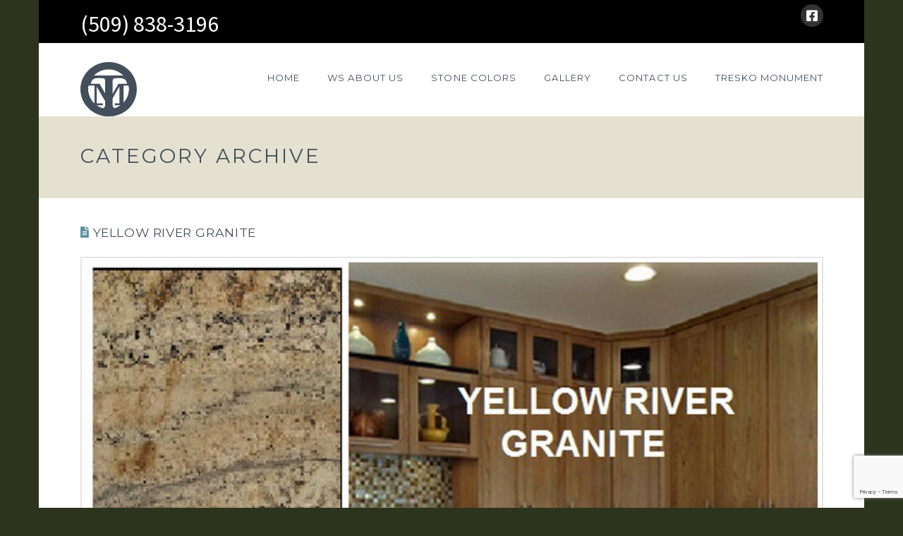

--- FILE ---
content_type: text/html; charset=UTF-8
request_url: https://treskostone.com/category/washington-stone/galleryexotic/
body_size: 11178
content:


<!DOCTYPE html>

<html class="no-js" lang="en">

<head>
  
<meta charset="UTF-8">
<meta name="viewport" content="width=device-width, initial-scale=1.0">
<link rel="pingback" href="https://treskostone.com/xmlrpc.php">
<title>GalleryExotic | Tresko Monument | Washington Stone</title>
<meta name='robots' content='max-image-preview:large' />
<link rel='dns-prefetch' href='//www.google.com' />
<link rel='dns-prefetch' href='//s.w.org' />
<link rel="alternate" type="application/rss+xml" title="Tresko Monument | Washington Stone &raquo; Feed" href="https://treskostone.com/feed/" />
<link rel="alternate" type="application/rss+xml" title="Tresko Monument | Washington Stone &raquo; Comments Feed" href="https://treskostone.com/comments/feed/" />
<link rel="alternate" type="application/rss+xml" title="Tresko Monument | Washington Stone &raquo; GalleryExotic Category Feed" href="https://treskostone.com/category/washington-stone/galleryexotic/feed/" />
<script type="text/javascript">
window._wpemojiSettings = {"baseUrl":"https:\/\/s.w.org\/images\/core\/emoji\/13.1.0\/72x72\/","ext":".png","svgUrl":"https:\/\/s.w.org\/images\/core\/emoji\/13.1.0\/svg\/","svgExt":".svg","source":{"concatemoji":"https:\/\/treskostone.com\/wp-includes\/js\/wp-emoji-release.min.js?ver=5.9.12"}};
/*! This file is auto-generated */
!function(e,a,t){var n,r,o,i=a.createElement("canvas"),p=i.getContext&&i.getContext("2d");function s(e,t){var a=String.fromCharCode;p.clearRect(0,0,i.width,i.height),p.fillText(a.apply(this,e),0,0);e=i.toDataURL();return p.clearRect(0,0,i.width,i.height),p.fillText(a.apply(this,t),0,0),e===i.toDataURL()}function c(e){var t=a.createElement("script");t.src=e,t.defer=t.type="text/javascript",a.getElementsByTagName("head")[0].appendChild(t)}for(o=Array("flag","emoji"),t.supports={everything:!0,everythingExceptFlag:!0},r=0;r<o.length;r++)t.supports[o[r]]=function(e){if(!p||!p.fillText)return!1;switch(p.textBaseline="top",p.font="600 32px Arial",e){case"flag":return s([127987,65039,8205,9895,65039],[127987,65039,8203,9895,65039])?!1:!s([55356,56826,55356,56819],[55356,56826,8203,55356,56819])&&!s([55356,57332,56128,56423,56128,56418,56128,56421,56128,56430,56128,56423,56128,56447],[55356,57332,8203,56128,56423,8203,56128,56418,8203,56128,56421,8203,56128,56430,8203,56128,56423,8203,56128,56447]);case"emoji":return!s([10084,65039,8205,55357,56613],[10084,65039,8203,55357,56613])}return!1}(o[r]),t.supports.everything=t.supports.everything&&t.supports[o[r]],"flag"!==o[r]&&(t.supports.everythingExceptFlag=t.supports.everythingExceptFlag&&t.supports[o[r]]);t.supports.everythingExceptFlag=t.supports.everythingExceptFlag&&!t.supports.flag,t.DOMReady=!1,t.readyCallback=function(){t.DOMReady=!0},t.supports.everything||(n=function(){t.readyCallback()},a.addEventListener?(a.addEventListener("DOMContentLoaded",n,!1),e.addEventListener("load",n,!1)):(e.attachEvent("onload",n),a.attachEvent("onreadystatechange",function(){"complete"===a.readyState&&t.readyCallback()})),(n=t.source||{}).concatemoji?c(n.concatemoji):n.wpemoji&&n.twemoji&&(c(n.twemoji),c(n.wpemoji)))}(window,document,window._wpemojiSettings);
</script>
<style type="text/css">
img.wp-smiley,
img.emoji {
	display: inline !important;
	border: none !important;
	box-shadow: none !important;
	height: 1em !important;
	width: 1em !important;
	margin: 0 0.07em !important;
	vertical-align: -0.1em !important;
	background: none !important;
	padding: 0 !important;
}
</style>
	<link rel='stylesheet' id='layerslider-css'  href='https://treskostone.com/wp-content/plugins/LayerSlider/assets/static/layerslider/css/layerslider.css?ver=7.2.1' type='text/css' media='all' />
<link rel='stylesheet' id='wp-block-library-css'  href='https://treskostone.com/wp-includes/css/dist/block-library/style.min.css?ver=5.9.12' type='text/css' media='all' />
<style id='wp-block-library-theme-inline-css' type='text/css'>
.wp-block-audio figcaption{color:#555;font-size:13px;text-align:center}.is-dark-theme .wp-block-audio figcaption{color:hsla(0,0%,100%,.65)}.wp-block-code>code{font-family:Menlo,Consolas,monaco,monospace;color:#1e1e1e;padding:.8em 1em;border:1px solid #ddd;border-radius:4px}.wp-block-embed figcaption{color:#555;font-size:13px;text-align:center}.is-dark-theme .wp-block-embed figcaption{color:hsla(0,0%,100%,.65)}.blocks-gallery-caption{color:#555;font-size:13px;text-align:center}.is-dark-theme .blocks-gallery-caption{color:hsla(0,0%,100%,.65)}.wp-block-image figcaption{color:#555;font-size:13px;text-align:center}.is-dark-theme .wp-block-image figcaption{color:hsla(0,0%,100%,.65)}.wp-block-pullquote{border-top:4px solid;border-bottom:4px solid;margin-bottom:1.75em;color:currentColor}.wp-block-pullquote__citation,.wp-block-pullquote cite,.wp-block-pullquote footer{color:currentColor;text-transform:uppercase;font-size:.8125em;font-style:normal}.wp-block-quote{border-left:.25em solid;margin:0 0 1.75em;padding-left:1em}.wp-block-quote cite,.wp-block-quote footer{color:currentColor;font-size:.8125em;position:relative;font-style:normal}.wp-block-quote.has-text-align-right{border-left:none;border-right:.25em solid;padding-left:0;padding-right:1em}.wp-block-quote.has-text-align-center{border:none;padding-left:0}.wp-block-quote.is-large,.wp-block-quote.is-style-large,.wp-block-quote.is-style-plain{border:none}.wp-block-search .wp-block-search__label{font-weight:700}.wp-block-group:where(.has-background){padding:1.25em 2.375em}.wp-block-separator{border:none;border-bottom:2px solid;margin-left:auto;margin-right:auto;opacity:.4}.wp-block-separator:not(.is-style-wide):not(.is-style-dots){width:100px}.wp-block-separator.has-background:not(.is-style-dots){border-bottom:none;height:1px}.wp-block-separator.has-background:not(.is-style-wide):not(.is-style-dots){height:2px}.wp-block-table thead{border-bottom:3px solid}.wp-block-table tfoot{border-top:3px solid}.wp-block-table td,.wp-block-table th{padding:.5em;border:1px solid;word-break:normal}.wp-block-table figcaption{color:#555;font-size:13px;text-align:center}.is-dark-theme .wp-block-table figcaption{color:hsla(0,0%,100%,.65)}.wp-block-video figcaption{color:#555;font-size:13px;text-align:center}.is-dark-theme .wp-block-video figcaption{color:hsla(0,0%,100%,.65)}.wp-block-template-part.has-background{padding:1.25em 2.375em;margin-top:0;margin-bottom:0}
</style>
<style id='global-styles-inline-css' type='text/css'>
body{--wp--preset--color--black: #000000;--wp--preset--color--cyan-bluish-gray: #abb8c3;--wp--preset--color--white: #ffffff;--wp--preset--color--pale-pink: #f78da7;--wp--preset--color--vivid-red: #cf2e2e;--wp--preset--color--luminous-vivid-orange: #ff6900;--wp--preset--color--luminous-vivid-amber: #fcb900;--wp--preset--color--light-green-cyan: #7bdcb5;--wp--preset--color--vivid-green-cyan: #00d084;--wp--preset--color--pale-cyan-blue: #8ed1fc;--wp--preset--color--vivid-cyan-blue: #0693e3;--wp--preset--color--vivid-purple: #9b51e0;--wp--preset--gradient--vivid-cyan-blue-to-vivid-purple: linear-gradient(135deg,rgba(6,147,227,1) 0%,rgb(155,81,224) 100%);--wp--preset--gradient--light-green-cyan-to-vivid-green-cyan: linear-gradient(135deg,rgb(122,220,180) 0%,rgb(0,208,130) 100%);--wp--preset--gradient--luminous-vivid-amber-to-luminous-vivid-orange: linear-gradient(135deg,rgba(252,185,0,1) 0%,rgba(255,105,0,1) 100%);--wp--preset--gradient--luminous-vivid-orange-to-vivid-red: linear-gradient(135deg,rgba(255,105,0,1) 0%,rgb(207,46,46) 100%);--wp--preset--gradient--very-light-gray-to-cyan-bluish-gray: linear-gradient(135deg,rgb(238,238,238) 0%,rgb(169,184,195) 100%);--wp--preset--gradient--cool-to-warm-spectrum: linear-gradient(135deg,rgb(74,234,220) 0%,rgb(151,120,209) 20%,rgb(207,42,186) 40%,rgb(238,44,130) 60%,rgb(251,105,98) 80%,rgb(254,248,76) 100%);--wp--preset--gradient--blush-light-purple: linear-gradient(135deg,rgb(255,206,236) 0%,rgb(152,150,240) 100%);--wp--preset--gradient--blush-bordeaux: linear-gradient(135deg,rgb(254,205,165) 0%,rgb(254,45,45) 50%,rgb(107,0,62) 100%);--wp--preset--gradient--luminous-dusk: linear-gradient(135deg,rgb(255,203,112) 0%,rgb(199,81,192) 50%,rgb(65,88,208) 100%);--wp--preset--gradient--pale-ocean: linear-gradient(135deg,rgb(255,245,203) 0%,rgb(182,227,212) 50%,rgb(51,167,181) 100%);--wp--preset--gradient--electric-grass: linear-gradient(135deg,rgb(202,248,128) 0%,rgb(113,206,126) 100%);--wp--preset--gradient--midnight: linear-gradient(135deg,rgb(2,3,129) 0%,rgb(40,116,252) 100%);--wp--preset--duotone--dark-grayscale: url('#wp-duotone-dark-grayscale');--wp--preset--duotone--grayscale: url('#wp-duotone-grayscale');--wp--preset--duotone--purple-yellow: url('#wp-duotone-purple-yellow');--wp--preset--duotone--blue-red: url('#wp-duotone-blue-red');--wp--preset--duotone--midnight: url('#wp-duotone-midnight');--wp--preset--duotone--magenta-yellow: url('#wp-duotone-magenta-yellow');--wp--preset--duotone--purple-green: url('#wp-duotone-purple-green');--wp--preset--duotone--blue-orange: url('#wp-duotone-blue-orange');--wp--preset--font-size--small: 13px;--wp--preset--font-size--medium: 20px;--wp--preset--font-size--large: 36px;--wp--preset--font-size--x-large: 42px;}.has-black-color{color: var(--wp--preset--color--black) !important;}.has-cyan-bluish-gray-color{color: var(--wp--preset--color--cyan-bluish-gray) !important;}.has-white-color{color: var(--wp--preset--color--white) !important;}.has-pale-pink-color{color: var(--wp--preset--color--pale-pink) !important;}.has-vivid-red-color{color: var(--wp--preset--color--vivid-red) !important;}.has-luminous-vivid-orange-color{color: var(--wp--preset--color--luminous-vivid-orange) !important;}.has-luminous-vivid-amber-color{color: var(--wp--preset--color--luminous-vivid-amber) !important;}.has-light-green-cyan-color{color: var(--wp--preset--color--light-green-cyan) !important;}.has-vivid-green-cyan-color{color: var(--wp--preset--color--vivid-green-cyan) !important;}.has-pale-cyan-blue-color{color: var(--wp--preset--color--pale-cyan-blue) !important;}.has-vivid-cyan-blue-color{color: var(--wp--preset--color--vivid-cyan-blue) !important;}.has-vivid-purple-color{color: var(--wp--preset--color--vivid-purple) !important;}.has-black-background-color{background-color: var(--wp--preset--color--black) !important;}.has-cyan-bluish-gray-background-color{background-color: var(--wp--preset--color--cyan-bluish-gray) !important;}.has-white-background-color{background-color: var(--wp--preset--color--white) !important;}.has-pale-pink-background-color{background-color: var(--wp--preset--color--pale-pink) !important;}.has-vivid-red-background-color{background-color: var(--wp--preset--color--vivid-red) !important;}.has-luminous-vivid-orange-background-color{background-color: var(--wp--preset--color--luminous-vivid-orange) !important;}.has-luminous-vivid-amber-background-color{background-color: var(--wp--preset--color--luminous-vivid-amber) !important;}.has-light-green-cyan-background-color{background-color: var(--wp--preset--color--light-green-cyan) !important;}.has-vivid-green-cyan-background-color{background-color: var(--wp--preset--color--vivid-green-cyan) !important;}.has-pale-cyan-blue-background-color{background-color: var(--wp--preset--color--pale-cyan-blue) !important;}.has-vivid-cyan-blue-background-color{background-color: var(--wp--preset--color--vivid-cyan-blue) !important;}.has-vivid-purple-background-color{background-color: var(--wp--preset--color--vivid-purple) !important;}.has-black-border-color{border-color: var(--wp--preset--color--black) !important;}.has-cyan-bluish-gray-border-color{border-color: var(--wp--preset--color--cyan-bluish-gray) !important;}.has-white-border-color{border-color: var(--wp--preset--color--white) !important;}.has-pale-pink-border-color{border-color: var(--wp--preset--color--pale-pink) !important;}.has-vivid-red-border-color{border-color: var(--wp--preset--color--vivid-red) !important;}.has-luminous-vivid-orange-border-color{border-color: var(--wp--preset--color--luminous-vivid-orange) !important;}.has-luminous-vivid-amber-border-color{border-color: var(--wp--preset--color--luminous-vivid-amber) !important;}.has-light-green-cyan-border-color{border-color: var(--wp--preset--color--light-green-cyan) !important;}.has-vivid-green-cyan-border-color{border-color: var(--wp--preset--color--vivid-green-cyan) !important;}.has-pale-cyan-blue-border-color{border-color: var(--wp--preset--color--pale-cyan-blue) !important;}.has-vivid-cyan-blue-border-color{border-color: var(--wp--preset--color--vivid-cyan-blue) !important;}.has-vivid-purple-border-color{border-color: var(--wp--preset--color--vivid-purple) !important;}.has-vivid-cyan-blue-to-vivid-purple-gradient-background{background: var(--wp--preset--gradient--vivid-cyan-blue-to-vivid-purple) !important;}.has-light-green-cyan-to-vivid-green-cyan-gradient-background{background: var(--wp--preset--gradient--light-green-cyan-to-vivid-green-cyan) !important;}.has-luminous-vivid-amber-to-luminous-vivid-orange-gradient-background{background: var(--wp--preset--gradient--luminous-vivid-amber-to-luminous-vivid-orange) !important;}.has-luminous-vivid-orange-to-vivid-red-gradient-background{background: var(--wp--preset--gradient--luminous-vivid-orange-to-vivid-red) !important;}.has-very-light-gray-to-cyan-bluish-gray-gradient-background{background: var(--wp--preset--gradient--very-light-gray-to-cyan-bluish-gray) !important;}.has-cool-to-warm-spectrum-gradient-background{background: var(--wp--preset--gradient--cool-to-warm-spectrum) !important;}.has-blush-light-purple-gradient-background{background: var(--wp--preset--gradient--blush-light-purple) !important;}.has-blush-bordeaux-gradient-background{background: var(--wp--preset--gradient--blush-bordeaux) !important;}.has-luminous-dusk-gradient-background{background: var(--wp--preset--gradient--luminous-dusk) !important;}.has-pale-ocean-gradient-background{background: var(--wp--preset--gradient--pale-ocean) !important;}.has-electric-grass-gradient-background{background: var(--wp--preset--gradient--electric-grass) !important;}.has-midnight-gradient-background{background: var(--wp--preset--gradient--midnight) !important;}.has-small-font-size{font-size: var(--wp--preset--font-size--small) !important;}.has-medium-font-size{font-size: var(--wp--preset--font-size--medium) !important;}.has-large-font-size{font-size: var(--wp--preset--font-size--large) !important;}.has-x-large-font-size{font-size: var(--wp--preset--font-size--x-large) !important;}
</style>
<link rel='stylesheet' id='esg-plugin-settings-css'  href='https://treskostone.com/wp-content/plugins/essential-grid/public/assets/css/settings.css?ver=3.0.15' type='text/css' media='all' />
<link rel='stylesheet' id='tp-fontello-css'  href='https://treskostone.com/wp-content/plugins/essential-grid/public/assets/font/fontello/css/fontello.css?ver=3.0.15' type='text/css' media='all' />
<link rel='stylesheet' id='x-stack-css'  href='https://treskostone.com/wp-content/themes/x/framework/dist/css/site/stacks/renew.css?ver=9.1.4' type='text/css' media='all' />
<link rel='stylesheet' id='x-child-css'  href='https://treskostone.com/wp-content/themes/x-child/style.css?ver=9.1.4' type='text/css' media='all' />
<style id='cs-inline-css' type='text/css'>
 a,h1 a:hover,h2 a:hover,h3 a:hover,h4 a:hover,h5 a:hover,h6 a:hover,.x-comment-time:hover,#reply-title small a,.comment-reply-link:hover,.x-comment-author a:hover,.x-recent-posts a:hover .h-recent-posts{color:#6190a2;}a:hover,#reply-title small a:hover{color:#434f5b;}.entry-title:before{color:#6190a2;}a.x-img-thumbnail:hover,li.bypostauthor > article.comment{border-color:#6190a2;}.flex-direction-nav a,.flex-control-nav a:hover,.flex-control-nav a.flex-active,.x-dropcap,.x-skill-bar .bar,.x-pricing-column.featured h2,.h-comments-title small,.x-pagination a:hover,.woocommerce-pagination a:hover,.x-entry-share .x-share:hover,.entry-thumb,.widget_tag_cloud .tagcloud a:hover,.widget_product_tag_cloud .tagcloud a:hover,.x-highlight,.x-recent-posts .x-recent-posts-img:after,.x-portfolio-filters{background-color:#6190a2;}.x-portfolio-filters:hover{background-color:#434f5b;}.x-main{width:calc(72% - 3.20197%);}.x-sidebar{width:calc(100% - 3.20197% - 72%);}.h-landmark{font-weight:400;}.x-comment-author a{color:hsl(0,0%,0%);}.x-comment-author a,.comment-form-author label,.comment-form-email label,.comment-form-url label,.comment-form-rating label,.comment-form-comment label,.widget_calendar #wp-calendar caption,.widget_calendar #wp-calendar th,.x-accordion-heading .x-accordion-toggle,.x-nav-tabs > li > a:hover,.x-nav-tabs > .active > a,.x-nav-tabs > .active > a:hover{color:#434f5b;}.widget_calendar #wp-calendar th{border-bottom-color:#434f5b;}.x-pagination span.current,.woocommerce-pagination span[aria-current],.x-portfolio-filters-menu,.widget_tag_cloud .tagcloud a,.h-feature-headline span i,.widget_price_filter .ui-slider .ui-slider-handle{background-color:#434f5b;}@media (max-width:978.98px){}@media (max-width:978.98px){.x-content-sidebar-active .alignwide,.x-sidebar-content-active .alignwide{width:calc((1076.4 / 1053) * 100%);max-width:calc((1076.4 / 1053) * 100%);margin-left:calc((((1076.4 / 1053) * 100%) - 100%) / -2);}}@media (max-width:978.98px){.x-content-sidebar-active .alignfull,.x-sidebar-content-active .alignfull{width:calc((1170 / 1053) * 100%);max-width:calc((1170 / 1053) * 100%);margin-left:calc((((1170 / 1053) * 100%) - 100%) / -2);}}.x-full-width-active .alignwide{width:calc((1076.4 / 1053) * 100%);max-width:calc((1076.4 / 1053) * 100%);margin-left:calc((((1076.4 / 1053) * 100%) - 100%) / -2);}.x-full-width-active .alignfull{width:calc((1170 / 1053) * 100%);max-width:calc((1170 / 1053) * 100%);margin-left:calc((((1170 / 1053) * 100%) - 100%) / -2);}html{font-size:14px;}@media (min-width:480px){html{font-size:14px;}}@media (min-width:767px){html{font-size:14px;}}@media (min-width:979px){html{font-size:14px;}}@media (min-width:1200px){html{font-size:14px;}}body{font-style:normal;font-weight:400;color:hsl(0,0%,0%);background-color:rgb(44,52,30);}.w-b{font-weight:400 !important;}h1,h2,h3,h4,h5,h6,.h1,.h2,.h3,.h4,.h5,.h6{font-family:"Montserrat",sans-serif;font-style:normal;font-weight:400;text-transform:uppercase;}h1,.h1{letter-spacing:0.035em;}h2,.h2{letter-spacing:0.035em;}h3,.h3{letter-spacing:0.035em;}h4,.h4{letter-spacing:0.035em;}h5,.h5{letter-spacing:0.035em;}h6,.h6{letter-spacing:0.035em;}.w-h{font-weight:400 !important;}.x-container.width{width:90%;}.x-container.max{max-width:1170px;}.x-bar-content.x-container.width{flex-basis:90%;}.site,.x-site{width:90%;max-width:1170px;}.x-main.full{float:none;display:block;width:auto;}@media (max-width:978.98px){.x-main.full,.x-main.left,.x-main.right,.x-sidebar.left,.x-sidebar.right{float:none;display:block;width:auto !important;}}.entry-header,.entry-content{font-size:1rem;}body,input,button,select,textarea{font-family:"Source Sans Pro",sans-serif;}h1,h2,h3,h4,h5,h6,.h1,.h2,.h3,.h4,.h5,.h6,h1 a,h2 a,h3 a,h4 a,h5 a,h6 a,.h1 a,.h2 a,.h3 a,.h4 a,.h5 a,.h6 a,blockquote{color:#434f5b;}.cfc-h-tx{color:#434f5b !important;}.cfc-h-bd{border-color:#434f5b !important;}.cfc-h-bg{background-color:#434f5b !important;}.cfc-b-tx{color:hsl(0,0%,0%) !important;}.cfc-b-bd{border-color:hsl(0,0%,0%) !important;}.cfc-b-bg{background-color:hsl(0,0%,0%) !important;}.x-btn,.button,[type="submit"]{color:#6190a2;border-color:#6190a2;background-color:#ff2a13;border-width:3px;text-transform:uppercase;background-color:transparent;}.x-btn:hover,.button:hover,[type="submit"]:hover{color:#434f5b;border-color:#434f5b;background-color:#ef2201;border-width:3px;text-transform:uppercase;background-color:transparent;}.x-btn.x-btn-real,.x-btn.x-btn-real:hover{margin-bottom:0.25em;text-shadow:0 0.075em 0.075em rgba(0,0,0,0.65);}.x-btn.x-btn-real{box-shadow:0 0.25em 0 0 #a71000,0 4px 9px rgba(0,0,0,0.75);}.x-btn.x-btn-real:hover{box-shadow:0 0.25em 0 0 #a71000,0 4px 9px rgba(0,0,0,0.75);}.x-btn.x-btn-flat,.x-btn.x-btn-flat:hover{margin-bottom:0;text-shadow:0 0.075em 0.075em rgba(0,0,0,0.65);box-shadow:none;}.x-btn.x-btn-transparent,.x-btn.x-btn-transparent:hover{margin-bottom:0;border-width:3px;text-shadow:none;text-transform:uppercase;background-color:transparent;box-shadow:none;}.x-topbar .p-info,.x-topbar .p-info a,.x-topbar .x-social-global a{color:#ffffff;}.x-topbar .p-info a:hover{color:#ffffff;}.x-topbar{background-color:rgb(0,0,0);}.x-navbar .desktop .x-nav > li:before{padding-top:43px;}.x-navbar .desktop .x-nav > li > a,.x-navbar .desktop .sub-menu li > a,.x-navbar .mobile .x-nav li a{color:rgb(67,79,91);}.x-navbar .desktop .x-nav > li > a:hover,.x-navbar .desktop .x-nav > .x-active > a,.x-navbar .desktop .x-nav > .current-menu-item > a,.x-navbar .desktop .sub-menu li > a:hover,.x-navbar .desktop .sub-menu li.x-active > a,.x-navbar .desktop .sub-menu li.current-menu-item > a,.x-navbar .desktop .x-nav .x-megamenu > .sub-menu > li > a,.x-navbar .mobile .x-nav li > a:hover,.x-navbar .mobile .x-nav li.x-active > a,.x-navbar .mobile .x-nav li.current-menu-item > a{color:#798589;}.x-btn-navbar,.x-btn-navbar:hover{color:#ffffff;}.x-navbar .desktop .sub-menu li:before,.x-navbar .desktop .sub-menu li:after{background-color:rgb(67,79,91);}.x-navbar,.x-navbar .sub-menu{background-color:#ffffff !important;}.x-btn-navbar,.x-btn-navbar.collapsed:hover{background-color:#6190a2;}.x-btn-navbar.collapsed{background-color:rgb(0,0,0);}.x-navbar .desktop .x-nav > li > a:hover > span,.x-navbar .desktop .x-nav > li.x-active > a > span,.x-navbar .desktop .x-nav > li.current-menu-item > a > span{box-shadow:0 2px 0 0 #798589;}.x-navbar .desktop .x-nav > li > a{height:100px;padding-top:43px;}.x-navbar .desktop .x-nav > li ul{top:100px;}.x-colophon.bottom{background-color:rgb(0,0,0);}.x-colophon.bottom,.x-colophon.bottom a,.x-colophon.bottom .x-social-global a{color:#ffffff;}.x-navbar.x-navbar-fixed-top.x-container.max.width{width:90%%;max-width:1170pxpx;}body.x-navbar-fixed-top-active .x-navbar-wrap{height:100px;}.x-navbar-inner{min-height:100px;}.x-brand{margin-top:27px;font-family:"Montserrat",sans-serif;font-size:18px;font-style:normal;font-weight:700;letter-spacing:5em;text-transform:uppercase;color:rgb(67,79,91);}.x-brand:hover,.x-brand:focus{color:rgb(67,79,91);}.x-brand img{width:calc(160px / 2);}.x-navbar .x-nav-wrap .x-nav > li > a{font-family:"Montserrat",sans-serif;font-style:normal;font-weight:400;letter-spacing:0.085em;text-transform:uppercase;}.x-navbar .desktop .x-nav > li > a{font-size:13px;}.x-navbar .desktop .x-nav > li > a:not(.x-btn-navbar-woocommerce){padding-left:20px;padding-right:20px;}.x-navbar .desktop .x-nav > li > a > span{margin-right:-0.085em;}.x-btn-navbar{margin-top:28px;}.x-btn-navbar,.x-btn-navbar.collapsed{font-size:21px;}@media (max-width:979px){.x-navbar.x-navbar-fixed-top.x-container.max.width{left:0;right:0;width:100%;}body.x-navbar-fixed-top-active .x-navbar-wrap{height:auto;}.x-widgetbar{left:0;right:0;}}.x-colophon.bottom{background-color:rgb(0,0,0);}.x-colophon.bottom,.x-colophon.bottom a,.x-colophon.bottom .x-social-global a{color:#ffffff;} @font-face{font-family:'FontAwesomePro';font-style:normal;font-weight:900;font-display:block;src:url('https://treskostone.com/wp-content/plugins/cornerstone/assets/fonts/fa-solid-900.woff2') format('woff2'),url('https://treskostone.com/wp-content/plugins/cornerstone/assets/fonts/fa-solid-900.woff') format('woff'),url('https://treskostone.com/wp-content/plugins/cornerstone/assets/fonts/fa-solid-900.ttf') format('truetype');}[data-x-fa-pro-icon]{font-family:"FontAwesomePro" !important;}[data-x-fa-pro-icon]:before{content:attr(data-x-fa-pro-icon);}[data-x-icon],[data-x-icon-o],[data-x-icon-l],[data-x-icon-s],[data-x-icon-b],[data-x-fa-pro-icon],[class*="cs-fa-"]{display:inline-block;font-style:normal;font-weight:400;text-decoration:inherit;text-rendering:auto;-webkit-font-smoothing:antialiased;-moz-osx-font-smoothing:grayscale;}[data-x-icon].left,[data-x-icon-o].left,[data-x-icon-l].left,[data-x-icon-s].left,[data-x-icon-b].left,[data-x-fa-pro-icon].left,[class*="cs-fa-"].left{margin-right:0.5em;}[data-x-icon].right,[data-x-icon-o].right,[data-x-icon-l].right,[data-x-icon-s].right,[data-x-icon-b].right,[data-x-fa-pro-icon].right,[class*="cs-fa-"].right{margin-left:0.5em;}[data-x-icon]:before,[data-x-icon-o]:before,[data-x-icon-l]:before,[data-x-icon-s]:before,[data-x-icon-b]:before,[data-x-fa-pro-icon]:before,[class*="cs-fa-"]:before{line-height:1;}@font-face{font-family:'FontAwesome';font-style:normal;font-weight:900;font-display:block;src:url('https://treskostone.com/wp-content/plugins/cornerstone/assets/fonts/fa-solid-900.woff2') format('woff2'),url('https://treskostone.com/wp-content/plugins/cornerstone/assets/fonts/fa-solid-900.woff') format('woff'),url('https://treskostone.com/wp-content/plugins/cornerstone/assets/fonts/fa-solid-900.ttf') format('truetype');}[data-x-icon],[data-x-icon-s],[data-x-icon][class*="cs-fa-"]{font-family:"FontAwesome" !important;font-weight:900;}[data-x-icon]:before,[data-x-icon][class*="cs-fa-"]:before{content:attr(data-x-icon);}[data-x-icon-s]:before{content:attr(data-x-icon-s);}@font-face{font-family:'FontAwesomeRegular';font-style:normal;font-weight:400;font-display:block;src:url('https://treskostone.com/wp-content/plugins/cornerstone/assets/fonts/fa-regular-400.woff2') format('woff2'),url('https://treskostone.com/wp-content/plugins/cornerstone/assets/fonts/fa-regular-400.woff') format('woff'),url('https://treskostone.com/wp-content/plugins/cornerstone/assets/fonts/fa-regular-400.ttf') format('truetype');}@font-face{font-family:'FontAwesomePro';font-style:normal;font-weight:400;font-display:block;src:url('https://treskostone.com/wp-content/plugins/cornerstone/assets/fonts/fa-regular-400.woff2') format('woff2'),url('https://treskostone.com/wp-content/plugins/cornerstone/assets/fonts/fa-regular-400.woff') format('woff'),url('https://treskostone.com/wp-content/plugins/cornerstone/assets/fonts/fa-regular-400.ttf') format('truetype');}[data-x-icon-o]{font-family:"FontAwesomeRegular" !important;}[data-x-icon-o]:before{content:attr(data-x-icon-o);}@font-face{font-family:'FontAwesomeLight';font-style:normal;font-weight:300;font-display:block;src:url('https://treskostone.com/wp-content/plugins/cornerstone/assets/fonts/fa-light-300.woff2') format('woff2'),url('https://treskostone.com/wp-content/plugins/cornerstone/assets/fonts/fa-light-300.woff') format('woff'),url('https://treskostone.com/wp-content/plugins/cornerstone/assets/fonts/fa-light-300.ttf') format('truetype');}@font-face{font-family:'FontAwesomePro';font-style:normal;font-weight:300;font-display:block;src:url('https://treskostone.com/wp-content/plugins/cornerstone/assets/fonts/fa-light-300.woff2') format('woff2'),url('https://treskostone.com/wp-content/plugins/cornerstone/assets/fonts/fa-light-300.woff') format('woff'),url('https://treskostone.com/wp-content/plugins/cornerstone/assets/fonts/fa-light-300.ttf') format('truetype');}[data-x-icon-l]{font-family:"FontAwesomeLight" !important;font-weight:300;}[data-x-icon-l]:before{content:attr(data-x-icon-l);}@font-face{font-family:'FontAwesomeBrands';font-style:normal;font-weight:normal;font-display:block;src:url('https://treskostone.com/wp-content/plugins/cornerstone/assets/fonts/fa-brands-400.woff2') format('woff2'),url('https://treskostone.com/wp-content/plugins/cornerstone/assets/fonts/fa-brands-400.woff') format('woff'),url('https://treskostone.com/wp-content/plugins/cornerstone/assets/fonts/fa-brands-400.ttf') format('truetype');}[data-x-icon-b]{font-family:"FontAwesomeBrands" !important;}[data-x-icon-b]:before{content:attr(data-x-icon-b);} h4,.h4{font-size:150%}h5,.h5{font-size:125%}.x-btn-alt-light{color:#fff;border-color:#fff;}.x-btn-alt-light:hover{color:rgba(255,255,255,0.75);border-color:rgba(255,255,255,0.75);}.x-btn-alt-dark{color:#434f5b;border-color:#434f5b;}.x-btn-alt-dark:hover{color:rgba(67,79,91,0.75);border-color:rgba(67,79,91,0.75);}.x-topbar .p-info{letter-spacing:0;}.x-header-landmark{padding:45px 0;border-color:#e4e1d0;background-color:#e4e1d0;}.x-header-landmark h1.h-landmark{font-size:200%;letter-spacing:3px;}.entry-title{font-size:125%;}.h-widget{font-size:112%;}.promo-custom{margin:0 auto;max-width:275px;}.promo-custom h4{margin:0;font-size:1.15em;}.promo-custom p{margin:0.75em 0 1.15em;font-size:0.85em;}.promo-custom p:last-child{margin-bottom:0;}footer p,footer h4{color:#9d9d9d;}footer a{color:#fff;}footer a:hover{color:#6190a2;}footer .footer-services{font-size:16px;letter-spacing:0;color:#fff;}footer .footer-credit{font-family:\"Montserrat\",sans-serif;}
</style>
<script type='text/javascript' src='https://treskostone.com/wp-includes/js/jquery/jquery.min.js?ver=3.6.0' id='jquery-core-js'></script>
<script type='text/javascript' src='https://treskostone.com/wp-includes/js/jquery/jquery-migrate.min.js?ver=3.3.2' id='jquery-migrate-js'></script>
<script type='text/javascript' id='layerslider-utils-js-extra'>
/* <![CDATA[ */
var LS_Meta = {"v":"7.2.1","fixGSAP":"1"};
/* ]]> */
</script>
<script type='text/javascript' src='https://treskostone.com/wp-content/plugins/LayerSlider/assets/static/layerslider/js/layerslider.utils.js?ver=7.2.1' id='layerslider-utils-js'></script>
<script type='text/javascript' src='https://treskostone.com/wp-content/plugins/LayerSlider/assets/static/layerslider/js/layerslider.kreaturamedia.jquery.js?ver=7.2.1' id='layerslider-js'></script>
<script type='text/javascript' src='https://treskostone.com/wp-content/plugins/LayerSlider/assets/static/layerslider/js/layerslider.transitions.js?ver=7.2.1' id='layerslider-transitions-js'></script>
<meta name="generator" content="Powered by LayerSlider 7.2.1 - Multi-Purpose, Responsive, Parallax, Mobile-Friendly Slider Plugin for WordPress." />
<!-- LayerSlider updates and docs at: https://layerslider.com -->
<link rel="https://api.w.org/" href="https://treskostone.com/wp-json/" /><link rel="alternate" type="application/json" href="https://treskostone.com/wp-json/wp/v2/categories/22" /><meta name="generator" content="Powered by Slider Revolution 6.5.20 - responsive, Mobile-Friendly Slider Plugin for WordPress with comfortable drag and drop interface." />
<script>function setREVStartSize(e){
			//window.requestAnimationFrame(function() {
				window.RSIW = window.RSIW===undefined ? window.innerWidth : window.RSIW;
				window.RSIH = window.RSIH===undefined ? window.innerHeight : window.RSIH;
				try {
					var pw = document.getElementById(e.c).parentNode.offsetWidth,
						newh;
					pw = pw===0 || isNaN(pw) ? window.RSIW : pw;
					e.tabw = e.tabw===undefined ? 0 : parseInt(e.tabw);
					e.thumbw = e.thumbw===undefined ? 0 : parseInt(e.thumbw);
					e.tabh = e.tabh===undefined ? 0 : parseInt(e.tabh);
					e.thumbh = e.thumbh===undefined ? 0 : parseInt(e.thumbh);
					e.tabhide = e.tabhide===undefined ? 0 : parseInt(e.tabhide);
					e.thumbhide = e.thumbhide===undefined ? 0 : parseInt(e.thumbhide);
					e.mh = e.mh===undefined || e.mh=="" || e.mh==="auto" ? 0 : parseInt(e.mh,0);
					if(e.layout==="fullscreen" || e.l==="fullscreen")
						newh = Math.max(e.mh,window.RSIH);
					else{
						e.gw = Array.isArray(e.gw) ? e.gw : [e.gw];
						for (var i in e.rl) if (e.gw[i]===undefined || e.gw[i]===0) e.gw[i] = e.gw[i-1];
						e.gh = e.el===undefined || e.el==="" || (Array.isArray(e.el) && e.el.length==0)? e.gh : e.el;
						e.gh = Array.isArray(e.gh) ? e.gh : [e.gh];
						for (var i in e.rl) if (e.gh[i]===undefined || e.gh[i]===0) e.gh[i] = e.gh[i-1];
											
						var nl = new Array(e.rl.length),
							ix = 0,
							sl;
						e.tabw = e.tabhide>=pw ? 0 : e.tabw;
						e.thumbw = e.thumbhide>=pw ? 0 : e.thumbw;
						e.tabh = e.tabhide>=pw ? 0 : e.tabh;
						e.thumbh = e.thumbhide>=pw ? 0 : e.thumbh;
						for (var i in e.rl) nl[i] = e.rl[i]<window.RSIW ? 0 : e.rl[i];
						sl = nl[0];
						for (var i in nl) if (sl>nl[i] && nl[i]>0) { sl = nl[i]; ix=i;}
						var m = pw>(e.gw[ix]+e.tabw+e.thumbw) ? 1 : (pw-(e.tabw+e.thumbw)) / (e.gw[ix]);
						newh =  (e.gh[ix] * m) + (e.tabh + e.thumbh);
					}
					var el = document.getElementById(e.c);
					if (el!==null && el) el.style.height = newh+"px";
					el = document.getElementById(e.c+"_wrapper");
					if (el!==null && el) {
						el.style.height = newh+"px";
						el.style.display = "block";
					}
				} catch(e){
					console.log("Failure at Presize of Slider:" + e)
				}
			//});
		  };</script>
		<style type="text/css" id="wp-custom-css">
			/*
You can add your own CSS here.

Click the help icon above to learn more.
*/		</style>
		<link rel="stylesheet" href="//fonts.googleapis.com/css?family=Source+Sans+Pro:400,400i,700,700i%7CMontserrat:400,700&#038;subset=latin,latin-ext&#038;display=auto" type="text/css" media="all" data-x-google-fonts/></head>

<body class="archive category category-galleryexotic category-22 x-renew x-child-theme-active x-boxed-layout-active x-full-width-active x-post-meta-disabled x-archive-standard-active x-navbar-fixed-top-active cornerstone-v6_1_4 x-v9_1_4">

  <svg xmlns="http://www.w3.org/2000/svg" viewBox="0 0 0 0" width="0" height="0" focusable="false" role="none" style="visibility: hidden; position: absolute; left: -9999px; overflow: hidden;" ><defs><filter id="wp-duotone-dark-grayscale"><feColorMatrix color-interpolation-filters="sRGB" type="matrix" values=" .299 .587 .114 0 0 .299 .587 .114 0 0 .299 .587 .114 0 0 .299 .587 .114 0 0 " /><feComponentTransfer color-interpolation-filters="sRGB" ><feFuncR type="table" tableValues="0 0.49803921568627" /><feFuncG type="table" tableValues="0 0.49803921568627" /><feFuncB type="table" tableValues="0 0.49803921568627" /><feFuncA type="table" tableValues="1 1" /></feComponentTransfer><feComposite in2="SourceGraphic" operator="in" /></filter></defs></svg><svg xmlns="http://www.w3.org/2000/svg" viewBox="0 0 0 0" width="0" height="0" focusable="false" role="none" style="visibility: hidden; position: absolute; left: -9999px; overflow: hidden;" ><defs><filter id="wp-duotone-grayscale"><feColorMatrix color-interpolation-filters="sRGB" type="matrix" values=" .299 .587 .114 0 0 .299 .587 .114 0 0 .299 .587 .114 0 0 .299 .587 .114 0 0 " /><feComponentTransfer color-interpolation-filters="sRGB" ><feFuncR type="table" tableValues="0 1" /><feFuncG type="table" tableValues="0 1" /><feFuncB type="table" tableValues="0 1" /><feFuncA type="table" tableValues="1 1" /></feComponentTransfer><feComposite in2="SourceGraphic" operator="in" /></filter></defs></svg><svg xmlns="http://www.w3.org/2000/svg" viewBox="0 0 0 0" width="0" height="0" focusable="false" role="none" style="visibility: hidden; position: absolute; left: -9999px; overflow: hidden;" ><defs><filter id="wp-duotone-purple-yellow"><feColorMatrix color-interpolation-filters="sRGB" type="matrix" values=" .299 .587 .114 0 0 .299 .587 .114 0 0 .299 .587 .114 0 0 .299 .587 .114 0 0 " /><feComponentTransfer color-interpolation-filters="sRGB" ><feFuncR type="table" tableValues="0.54901960784314 0.98823529411765" /><feFuncG type="table" tableValues="0 1" /><feFuncB type="table" tableValues="0.71764705882353 0.25490196078431" /><feFuncA type="table" tableValues="1 1" /></feComponentTransfer><feComposite in2="SourceGraphic" operator="in" /></filter></defs></svg><svg xmlns="http://www.w3.org/2000/svg" viewBox="0 0 0 0" width="0" height="0" focusable="false" role="none" style="visibility: hidden; position: absolute; left: -9999px; overflow: hidden;" ><defs><filter id="wp-duotone-blue-red"><feColorMatrix color-interpolation-filters="sRGB" type="matrix" values=" .299 .587 .114 0 0 .299 .587 .114 0 0 .299 .587 .114 0 0 .299 .587 .114 0 0 " /><feComponentTransfer color-interpolation-filters="sRGB" ><feFuncR type="table" tableValues="0 1" /><feFuncG type="table" tableValues="0 0.27843137254902" /><feFuncB type="table" tableValues="0.5921568627451 0.27843137254902" /><feFuncA type="table" tableValues="1 1" /></feComponentTransfer><feComposite in2="SourceGraphic" operator="in" /></filter></defs></svg><svg xmlns="http://www.w3.org/2000/svg" viewBox="0 0 0 0" width="0" height="0" focusable="false" role="none" style="visibility: hidden; position: absolute; left: -9999px; overflow: hidden;" ><defs><filter id="wp-duotone-midnight"><feColorMatrix color-interpolation-filters="sRGB" type="matrix" values=" .299 .587 .114 0 0 .299 .587 .114 0 0 .299 .587 .114 0 0 .299 .587 .114 0 0 " /><feComponentTransfer color-interpolation-filters="sRGB" ><feFuncR type="table" tableValues="0 0" /><feFuncG type="table" tableValues="0 0.64705882352941" /><feFuncB type="table" tableValues="0 1" /><feFuncA type="table" tableValues="1 1" /></feComponentTransfer><feComposite in2="SourceGraphic" operator="in" /></filter></defs></svg><svg xmlns="http://www.w3.org/2000/svg" viewBox="0 0 0 0" width="0" height="0" focusable="false" role="none" style="visibility: hidden; position: absolute; left: -9999px; overflow: hidden;" ><defs><filter id="wp-duotone-magenta-yellow"><feColorMatrix color-interpolation-filters="sRGB" type="matrix" values=" .299 .587 .114 0 0 .299 .587 .114 0 0 .299 .587 .114 0 0 .299 .587 .114 0 0 " /><feComponentTransfer color-interpolation-filters="sRGB" ><feFuncR type="table" tableValues="0.78039215686275 1" /><feFuncG type="table" tableValues="0 0.94901960784314" /><feFuncB type="table" tableValues="0.35294117647059 0.47058823529412" /><feFuncA type="table" tableValues="1 1" /></feComponentTransfer><feComposite in2="SourceGraphic" operator="in" /></filter></defs></svg><svg xmlns="http://www.w3.org/2000/svg" viewBox="0 0 0 0" width="0" height="0" focusable="false" role="none" style="visibility: hidden; position: absolute; left: -9999px; overflow: hidden;" ><defs><filter id="wp-duotone-purple-green"><feColorMatrix color-interpolation-filters="sRGB" type="matrix" values=" .299 .587 .114 0 0 .299 .587 .114 0 0 .299 .587 .114 0 0 .299 .587 .114 0 0 " /><feComponentTransfer color-interpolation-filters="sRGB" ><feFuncR type="table" tableValues="0.65098039215686 0.40392156862745" /><feFuncG type="table" tableValues="0 1" /><feFuncB type="table" tableValues="0.44705882352941 0.4" /><feFuncA type="table" tableValues="1 1" /></feComponentTransfer><feComposite in2="SourceGraphic" operator="in" /></filter></defs></svg><svg xmlns="http://www.w3.org/2000/svg" viewBox="0 0 0 0" width="0" height="0" focusable="false" role="none" style="visibility: hidden; position: absolute; left: -9999px; overflow: hidden;" ><defs><filter id="wp-duotone-blue-orange"><feColorMatrix color-interpolation-filters="sRGB" type="matrix" values=" .299 .587 .114 0 0 .299 .587 .114 0 0 .299 .587 .114 0 0 .299 .587 .114 0 0 " /><feComponentTransfer color-interpolation-filters="sRGB" ><feFuncR type="table" tableValues="0.098039215686275 1" /><feFuncG type="table" tableValues="0 0.66274509803922" /><feFuncB type="table" tableValues="0.84705882352941 0.41960784313725" /><feFuncA type="table" tableValues="1 1" /></feComponentTransfer><feComposite in2="SourceGraphic" operator="in" /></filter></defs></svg>
  
  <div id="x-root" class="x-root">

    
    <div id="top" class="site">

    
  
  <header class="masthead masthead-inline" role="banner">
    

  <div class="x-topbar">
    <div class="x-topbar-inner x-container max width">
            <p class="p-info"><font size="6">(509) 838-3196</font></p>
            <div class="x-social-global"><a href="https://www.facebook.com/Tresko-Monument-Washington-Stone-591533614209638/" class="facebook" title="Facebook" target="blank" rel=""><i class="x-icon-facebook-square" data-x-icon-b="&#xf082;" aria-hidden="true"></i></a></div>    </div>
  </div>

    

  <div class="x-navbar-wrap">
    <div class="x-navbar">
      <div class="x-navbar-inner">
        <div class="x-container max width">
          
<a href="https://treskostone.com/" class="x-brand img">
  <img src="//treskostone.com/wp-content/uploads/2017/09/logo150.png" alt="Tresko Monument | Washington Stone"></a>
          
<a href="#" id="x-btn-navbar" class="x-btn-navbar collapsed" data-x-toggle="collapse-b" data-x-toggleable="x-nav-wrap-mobile" aria-expanded="false" aria-controls="x-nav-wrap-mobile" role="button">
  <i class="x-icon-bars" data-x-icon-s="&#xf0c9;"></i>
  <span class="visually-hidden">Navigation</span>
</a>

<nav class="x-nav-wrap desktop" role="navigation">
  <ul id="menu-washington-stone" class="x-nav"><li id="menu-item-476" class="menu-item menu-item-type-post_type menu-item-object-page menu-item-476"><a href="https://treskostone.com/washington-stone/"><span>Home</span></a></li>
<li id="menu-item-481" class="menu-item menu-item-type-post_type menu-item-object-page menu-item-481"><a href="https://treskostone.com/ws-about-us/"><span>WS About Us</span></a></li>
<li id="menu-item-575" class="menu-item menu-item-type-post_type menu-item-object-page menu-item-575"><a href="https://treskostone.com/ws-stone-colors/"><span>STONE COLORS</span></a></li>
<li id="menu-item-810" class="menu-item menu-item-type-post_type menu-item-object-page menu-item-810"><a href="https://treskostone.com/galleryentry/"><span>Gallery</span></a></li>
<li id="menu-item-1001" class="menu-item menu-item-type-post_type menu-item-object-page menu-item-1001"><a href="https://treskostone.com/wscontact-us/"><span>Contact Us</span></a></li>
<li id="menu-item-1587" class="menu-item menu-item-type-post_type menu-item-object-page menu-item-1587"><a href="https://treskostone.com/tresko-monument/"><span>Tresko Monument</span></a></li>
</ul></nav>

<div id="x-nav-wrap-mobile" class="x-nav-wrap mobile x-collapsed" data-x-toggleable="x-nav-wrap-mobile" data-x-toggle-collapse="1" aria-hidden="true" aria-labelledby="x-btn-navbar">
  <ul id="menu-washington-stone-1" class="x-nav"><li class="menu-item menu-item-type-post_type menu-item-object-page menu-item-476"><a href="https://treskostone.com/washington-stone/"><span>Home</span></a></li>
<li class="menu-item menu-item-type-post_type menu-item-object-page menu-item-481"><a href="https://treskostone.com/ws-about-us/"><span>WS About Us</span></a></li>
<li class="menu-item menu-item-type-post_type menu-item-object-page menu-item-575"><a href="https://treskostone.com/ws-stone-colors/"><span>STONE COLORS</span></a></li>
<li class="menu-item menu-item-type-post_type menu-item-object-page menu-item-810"><a href="https://treskostone.com/galleryentry/"><span>Gallery</span></a></li>
<li class="menu-item menu-item-type-post_type menu-item-object-page menu-item-1001"><a href="https://treskostone.com/wscontact-us/"><span>Contact Us</span></a></li>
<li class="menu-item menu-item-type-post_type menu-item-object-page menu-item-1587"><a href="https://treskostone.com/tresko-monument/"><span>Tresko Monument</span></a></li>
</ul></div>

        </div>
      </div>
    </div>
  </div>

  </header>

    
  
    <header class="x-header-landmark">
      <div class="x-container max width">
        <div class="x-landmark-breadcrumbs-wrap">
          <div class="x-landmark">

          
            
            <h1 class="h-landmark"><span>Category Archive</span></h1>

          
          </div>

          
          
        </div>
      </div>
    </header>

  
  <div class="x-container max width offset">
    <div class="x-main full" role="main">

      

            
<article id="post-933" class="post-933 post type-post status-publish format-standard has-post-thumbnail hentry category-galleryexotic">
  <div class="entry-wrap">
    
<header class="entry-header">
    <h2 class="entry-title">
    <a href="https://treskostone.com/yellow-river-granite-2/" title="Permalink to: &quot;Yellow River Granite&quot;">Yellow River Granite</a>
  </h2>
    </header>          <div class="entry-featured">
        <a href="https://treskostone.com/yellow-river-granite-2/" class="entry-thumb" title="Permalink to: &quot;Yellow River Granite&quot;"><img width="800" height="729" src="https://treskostone.com/wp-content/uploads/2017/12/Yellow-River-Granite-island-LABEL-WEB.jpg" class="attachment-entry-fullwidth size-entry-fullwidth wp-post-image" alt="" srcset="https://treskostone.com/wp-content/uploads/2017/12/Yellow-River-Granite-island-LABEL-WEB.jpg 800w, https://treskostone.com/wp-content/uploads/2017/12/Yellow-River-Granite-island-LABEL-WEB-300x273.jpg 300w, https://treskostone.com/wp-content/uploads/2017/12/Yellow-River-Granite-island-LABEL-WEB-768x700.jpg 768w, https://treskostone.com/wp-content/uploads/2017/12/Yellow-River-Granite-island-LABEL-WEB-100x91.jpg 100w, https://treskostone.com/wp-content/uploads/2017/12/Yellow-River-Granite-island-LABEL-WEB-777x708.jpg 777w" sizes="(max-width: 800px) 100vw, 800px" /></a>      </div>
        


<div class="entry-content excerpt">


  

</div>

  </div>
</article>          
<article id="post-930" class="post-930 post type-post status-publish format-standard has-post-thumbnail hentry category-galleryexotic">
  <div class="entry-wrap">
    
<header class="entry-header">
    <h2 class="entry-title">
    <a href="https://treskostone.com/white-spring-granite/" title="Permalink to: &quot;White Spring Granite&quot;">White Spring Granite</a>
  </h2>
    </header>          <div class="entry-featured">
        <a href="https://treskostone.com/white-spring-granite/" class="entry-thumb" title="Permalink to: &quot;White Spring Granite&quot;"><img width="800" height="677" src="https://treskostone.com/wp-content/uploads/2017/12/White-Spring-Granite-kitchen-LABEL-WEB.jpg" class="attachment-entry-fullwidth size-entry-fullwidth wp-post-image" alt="" loading="lazy" srcset="https://treskostone.com/wp-content/uploads/2017/12/White-Spring-Granite-kitchen-LABEL-WEB.jpg 800w, https://treskostone.com/wp-content/uploads/2017/12/White-Spring-Granite-kitchen-LABEL-WEB-300x254.jpg 300w, https://treskostone.com/wp-content/uploads/2017/12/White-Spring-Granite-kitchen-LABEL-WEB-768x650.jpg 768w, https://treskostone.com/wp-content/uploads/2017/12/White-Spring-Granite-kitchen-LABEL-WEB-100x85.jpg 100w, https://treskostone.com/wp-content/uploads/2017/12/White-Spring-Granite-kitchen-LABEL-WEB-777x658.jpg 777w" sizes="(max-width: 800px) 100vw, 800px" /></a>      </div>
        


<div class="entry-content excerpt">


  

</div>

  </div>
</article>          
<article id="post-927" class="post-927 post type-post status-publish format-standard has-post-thumbnail hentry category-galleryexotic">
  <div class="entry-wrap">
    
<header class="entry-header">
    <h2 class="entry-title">
    <a href="https://treskostone.com/volga-blue-granite-2/" title="Permalink to: &quot;Volga Blue Granite&quot;">Volga Blue Granite</a>
  </h2>
    </header>          <div class="entry-featured">
        <a href="https://treskostone.com/volga-blue-granite-2/" class="entry-thumb" title="Permalink to: &quot;Volga Blue Granite&quot;"><img width="800" height="748" src="https://treskostone.com/wp-content/uploads/2017/12/Volga-Blue-Granite-kitchen-LABEL-WEB.jpg" class="attachment-entry-fullwidth size-entry-fullwidth wp-post-image" alt="" loading="lazy" srcset="https://treskostone.com/wp-content/uploads/2017/12/Volga-Blue-Granite-kitchen-LABEL-WEB.jpg 800w, https://treskostone.com/wp-content/uploads/2017/12/Volga-Blue-Granite-kitchen-LABEL-WEB-300x281.jpg 300w, https://treskostone.com/wp-content/uploads/2017/12/Volga-Blue-Granite-kitchen-LABEL-WEB-768x718.jpg 768w, https://treskostone.com/wp-content/uploads/2017/12/Volga-Blue-Granite-kitchen-LABEL-WEB-100x94.jpg 100w, https://treskostone.com/wp-content/uploads/2017/12/Volga-Blue-Granite-kitchen-LABEL-WEB-777x726.jpg 777w" sizes="(max-width: 800px) 100vw, 800px" /></a>      </div>
        


<div class="entry-content excerpt">


  

</div>

  </div>
</article>          
<article id="post-924" class="post-924 post type-post status-publish format-standard has-post-thumbnail hentry category-galleryexotic">
  <div class="entry-wrap">
    
<header class="entry-header">
    <h2 class="entry-title">
    <a href="https://treskostone.com/typhoon-bordeaux-granite-2/" title="Permalink to: &quot;Typhoon Bordeaux Granite&quot;">Typhoon Bordeaux Granite</a>
  </h2>
    </header>          <div class="entry-featured">
        <a href="https://treskostone.com/typhoon-bordeaux-granite-2/" class="entry-thumb" title="Permalink to: &quot;Typhoon Bordeaux Granite&quot;"><img width="800" height="701" src="https://treskostone.com/wp-content/uploads/2017/12/Typhoon-Bordeaux-Granite-kitchen-LABEL-WEB.jpg" class="attachment-entry-fullwidth size-entry-fullwidth wp-post-image" alt="" loading="lazy" srcset="https://treskostone.com/wp-content/uploads/2017/12/Typhoon-Bordeaux-Granite-kitchen-LABEL-WEB.jpg 800w, https://treskostone.com/wp-content/uploads/2017/12/Typhoon-Bordeaux-Granite-kitchen-LABEL-WEB-300x263.jpg 300w, https://treskostone.com/wp-content/uploads/2017/12/Typhoon-Bordeaux-Granite-kitchen-LABEL-WEB-768x673.jpg 768w, https://treskostone.com/wp-content/uploads/2017/12/Typhoon-Bordeaux-Granite-kitchen-LABEL-WEB-100x88.jpg 100w, https://treskostone.com/wp-content/uploads/2017/12/Typhoon-Bordeaux-Granite-kitchen-LABEL-WEB-777x681.jpg 777w" sizes="(max-width: 800px) 100vw, 800px" /></a>      </div>
        


<div class="entry-content excerpt">


  

</div>

  </div>
</article>          
<article id="post-921" class="post-921 post type-post status-publish format-standard has-post-thumbnail hentry category-galleryexotic">
  <div class="entry-wrap">
    
<header class="entry-header">
    <h2 class="entry-title">
    <a href="https://treskostone.com/solarius-granite/" title="Permalink to: &quot;Solarius Granite&quot;">Solarius Granite</a>
  </h2>
    </header>          <div class="entry-featured">
        <a href="https://treskostone.com/solarius-granite/" class="entry-thumb" title="Permalink to: &quot;Solarius Granite&quot;"><img width="800" height="712" src="https://treskostone.com/wp-content/uploads/2017/12/Solarius-Granite-kitchen-LABEL-WEB.jpg" class="attachment-entry-fullwidth size-entry-fullwidth wp-post-image" alt="" loading="lazy" srcset="https://treskostone.com/wp-content/uploads/2017/12/Solarius-Granite-kitchen-LABEL-WEB.jpg 800w, https://treskostone.com/wp-content/uploads/2017/12/Solarius-Granite-kitchen-LABEL-WEB-300x267.jpg 300w, https://treskostone.com/wp-content/uploads/2017/12/Solarius-Granite-kitchen-LABEL-WEB-768x684.jpg 768w, https://treskostone.com/wp-content/uploads/2017/12/Solarius-Granite-kitchen-LABEL-WEB-100x89.jpg 100w, https://treskostone.com/wp-content/uploads/2017/12/Solarius-Granite-kitchen-LABEL-WEB-777x692.jpg 777w" sizes="(max-width: 800px) 100vw, 800px" /></a>      </div>
        


<div class="entry-content excerpt">


  

</div>

  </div>
</article>          
<article id="post-918" class="post-918 post type-post status-publish format-standard has-post-thumbnail hentry category-galleryexotic">
  <div class="entry-wrap">
    
<header class="entry-header">
    <h2 class="entry-title">
    <a href="https://treskostone.com/silver-soapstone-2/" title="Permalink to: &quot;Silver Soapstone&quot;">Silver Soapstone</a>
  </h2>
    </header>          <div class="entry-featured">
        <a href="https://treskostone.com/silver-soapstone-2/" class="entry-thumb" title="Permalink to: &quot;Silver Soapstone&quot;"><img width="800" height="722" src="https://treskostone.com/wp-content/uploads/2017/12/Silver-Soapstone-kitchen-LABEL-WEB.jpg" class="attachment-entry-fullwidth size-entry-fullwidth wp-post-image" alt="" loading="lazy" srcset="https://treskostone.com/wp-content/uploads/2017/12/Silver-Soapstone-kitchen-LABEL-WEB.jpg 800w, https://treskostone.com/wp-content/uploads/2017/12/Silver-Soapstone-kitchen-LABEL-WEB-300x271.jpg 300w, https://treskostone.com/wp-content/uploads/2017/12/Silver-Soapstone-kitchen-LABEL-WEB-768x693.jpg 768w, https://treskostone.com/wp-content/uploads/2017/12/Silver-Soapstone-kitchen-LABEL-WEB-100x90.jpg 100w, https://treskostone.com/wp-content/uploads/2017/12/Silver-Soapstone-kitchen-LABEL-WEB-777x701.jpg 777w" sizes="(max-width: 800px) 100vw, 800px" /></a>      </div>
        


<div class="entry-content excerpt">


  

</div>

  </div>
</article>          
<article id="post-915" class="post-915 post type-post status-publish format-standard has-post-thumbnail hentry category-galleryexotic">
  <div class="entry-wrap">
    
<header class="entry-header">
    <h2 class="entry-title">
    <a href="https://treskostone.com/sequoia-quartzite-2/" title="Permalink to: &quot;Sequoia Quartzite&quot;">Sequoia Quartzite</a>
  </h2>
    </header>          <div class="entry-featured">
        <a href="https://treskostone.com/sequoia-quartzite-2/" class="entry-thumb" title="Permalink to: &quot;Sequoia Quartzite&quot;"><img width="800" height="698" src="https://treskostone.com/wp-content/uploads/2017/12/Sequoia-Quartzite-kitchen-LABEL-WEB.jpg" class="attachment-entry-fullwidth size-entry-fullwidth wp-post-image" alt="" loading="lazy" srcset="https://treskostone.com/wp-content/uploads/2017/12/Sequoia-Quartzite-kitchen-LABEL-WEB.jpg 800w, https://treskostone.com/wp-content/uploads/2017/12/Sequoia-Quartzite-kitchen-LABEL-WEB-300x262.jpg 300w, https://treskostone.com/wp-content/uploads/2017/12/Sequoia-Quartzite-kitchen-LABEL-WEB-768x670.jpg 768w, https://treskostone.com/wp-content/uploads/2017/12/Sequoia-Quartzite-kitchen-LABEL-WEB-100x87.jpg 100w, https://treskostone.com/wp-content/uploads/2017/12/Sequoia-Quartzite-kitchen-LABEL-WEB-777x678.jpg 777w" sizes="(max-width: 800px) 100vw, 800px" /></a>      </div>
        


<div class="entry-content excerpt">


  

</div>

  </div>
</article>          
<article id="post-912" class="post-912 post type-post status-publish format-standard has-post-thumbnail hentry category-galleryexotic">
  <div class="entry-wrap">
    
<header class="entry-header">
    <h2 class="entry-title">
    <a href="https://treskostone.com/plato-quartzite-2/" title="Permalink to: &quot;Plato Quartzite&quot;">Plato Quartzite</a>
  </h2>
    </header>          <div class="entry-featured">
        <a href="https://treskostone.com/plato-quartzite-2/" class="entry-thumb" title="Permalink to: &quot;Plato Quartzite&quot;"><img width="800" height="664" src="https://treskostone.com/wp-content/uploads/2017/12/Plato-Quartzite-kitchen-LABEL-WEB.jpg" class="attachment-entry-fullwidth size-entry-fullwidth wp-post-image" alt="" loading="lazy" srcset="https://treskostone.com/wp-content/uploads/2017/12/Plato-Quartzite-kitchen-LABEL-WEB.jpg 800w, https://treskostone.com/wp-content/uploads/2017/12/Plato-Quartzite-kitchen-LABEL-WEB-300x249.jpg 300w, https://treskostone.com/wp-content/uploads/2017/12/Plato-Quartzite-kitchen-LABEL-WEB-768x637.jpg 768w, https://treskostone.com/wp-content/uploads/2017/12/Plato-Quartzite-kitchen-LABEL-WEB-100x83.jpg 100w, https://treskostone.com/wp-content/uploads/2017/12/Plato-Quartzite-kitchen-LABEL-WEB-777x645.jpg 777w" sizes="(max-width: 800px) 100vw, 800px" /></a>      </div>
        


<div class="entry-content excerpt">


  

</div>

  </div>
</article>          
<article id="post-909" class="post-909 post type-post status-publish format-standard has-post-thumbnail hentry category-galleryexotic">
  <div class="entry-wrap">
    
<header class="entry-header">
    <h2 class="entry-title">
    <a href="https://treskostone.com/original-pa-soapstone-2/" title="Permalink to: &quot;Original PA Soapstone&quot;">Original PA Soapstone</a>
  </h2>
    </header>          <div class="entry-featured">
        <a href="https://treskostone.com/original-pa-soapstone-2/" class="entry-thumb" title="Permalink to: &quot;Original PA Soapstone&quot;"><img width="800" height="736" src="https://treskostone.com/wp-content/uploads/2017/12/Original-PA-Soapstone-kitchen-LABEL-WEB.jpg" class="attachment-entry-fullwidth size-entry-fullwidth wp-post-image" alt="" loading="lazy" srcset="https://treskostone.com/wp-content/uploads/2017/12/Original-PA-Soapstone-kitchen-LABEL-WEB.jpg 800w, https://treskostone.com/wp-content/uploads/2017/12/Original-PA-Soapstone-kitchen-LABEL-WEB-300x276.jpg 300w, https://treskostone.com/wp-content/uploads/2017/12/Original-PA-Soapstone-kitchen-LABEL-WEB-768x707.jpg 768w, https://treskostone.com/wp-content/uploads/2017/12/Original-PA-Soapstone-kitchen-LABEL-WEB-100x92.jpg 100w, https://treskostone.com/wp-content/uploads/2017/12/Original-PA-Soapstone-kitchen-LABEL-WEB-777x715.jpg 777w" sizes="(max-width: 800px) 100vw, 800px" /></a>      </div>
        


<div class="entry-content excerpt">


  

</div>

  </div>
</article>          
<article id="post-906" class="post-906 post type-post status-publish format-standard has-post-thumbnail hentry category-galleryexotic">
  <div class="entry-wrap">
    
<header class="entry-header">
    <h2 class="entry-title">
    <a href="https://treskostone.com/netuno-bordeaux-granite/" title="Permalink to: &quot;Netuno Bordeaux Granite&quot;">Netuno Bordeaux Granite</a>
  </h2>
    </header>          <div class="entry-featured">
        <a href="https://treskostone.com/netuno-bordeaux-granite/" class="entry-thumb" title="Permalink to: &quot;Netuno Bordeaux Granite&quot;"><img width="800" height="746" src="https://treskostone.com/wp-content/uploads/2017/12/Netuno-Bordeaux-Granite-kitchen-LABEL-WEB.jpg" class="attachment-entry-fullwidth size-entry-fullwidth wp-post-image" alt="" loading="lazy" srcset="https://treskostone.com/wp-content/uploads/2017/12/Netuno-Bordeaux-Granite-kitchen-LABEL-WEB.jpg 800w, https://treskostone.com/wp-content/uploads/2017/12/Netuno-Bordeaux-Granite-kitchen-LABEL-WEB-300x280.jpg 300w, https://treskostone.com/wp-content/uploads/2017/12/Netuno-Bordeaux-Granite-kitchen-LABEL-WEB-768x716.jpg 768w, https://treskostone.com/wp-content/uploads/2017/12/Netuno-Bordeaux-Granite-kitchen-LABEL-WEB-100x93.jpg 100w, https://treskostone.com/wp-content/uploads/2017/12/Netuno-Bordeaux-Granite-kitchen-LABEL-WEB-777x725.jpg 777w" sizes="(max-width: 800px) 100vw, 800px" /></a>      </div>
        


<div class="entry-content excerpt">


  

</div>

  </div>
</article>      

<div class="x-pagination"><ul class="center-list center-text">
<li><span class="pages">Page 1 of 4</span></li><li></li><li><span class="current">1</span></li><li><a href="https://treskostone.com/category/washington-stone/galleryexotic/page/2/" class="single_page" title="2">2</a></li><li><a href="https://treskostone.com/category/washington-stone/galleryexotic/page/3/" class="single_page" title="3">3</a></li><li><span class="expand">...</span></li><li><a href="https://treskostone.com/category/washington-stone/galleryexotic/page/4/" class="last" title="Last Page">4</a></li><li><a href="https://treskostone.com/category/washington-stone/galleryexotic/page/2/" class="prev-next hidden-phone">&#x2192;</a></li></ul></div>

    </div>

    

  </div>



  

  
    <footer class="x-colophon bottom" role="contentinfo">
      <div class="x-container max width">

                  <div class="x-social-global"><a href="https://www.facebook.com/Tresko-Monument-Washington-Stone-591533614209638/" class="facebook" title="Facebook" target="blank" rel=""><i class="x-icon-facebook-square" data-x-icon-b="&#xf082;" aria-hidden="true"></i></a></div>        
                  
<ul id="menu-primary-menu" class="x-nav"><li id="menu-item-403" class="menu-item menu-item-type-post_type menu-item-object-page menu-item-home menu-item-403"><a href="https://treskostone.com/">Home</a></li>
</ul>        
                  <div class="x-colophon-content">
            <p class="footer-services">1979 W Fifth Ave. Spokane, WA 99201-5310
</br>©Copyright 2017 Tresko Monument, Inc.</p>
          </div>
        
      </div>
    </footer>

  

    
    </div> <!-- END .x-site -->

    
  </div> <!-- END .x-root -->


		<script>
			window.RS_MODULES = window.RS_MODULES || {};
			window.RS_MODULES.modules = window.RS_MODULES.modules || {};
			window.RS_MODULES.waiting = window.RS_MODULES.waiting || [];
			window.RS_MODULES.defered = true;
			window.RS_MODULES.moduleWaiting = window.RS_MODULES.moduleWaiting || {};
			window.RS_MODULES.type = 'compiled';
		</script>
				<script>
			var ajaxRevslider;
			function rsCustomAjaxContentLoadingFunction() {
				// CUSTOM AJAX CONTENT LOADING FUNCTION
				ajaxRevslider = function(obj) {
				
					// obj.type : Post Type
					// obj.id : ID of Content to Load
					// obj.aspectratio : The Aspect Ratio of the Container / Media
					// obj.selector : The Container Selector where the Content of Ajax will be injected. It is done via the Essential Grid on Return of Content
					
					var content	= '';
					var data	= {
						action:			'revslider_ajax_call_front',
						client_action:	'get_slider_html',
						token:			'9113642e58',
						type:			obj.type,
						id:				obj.id,
						aspectratio:	obj.aspectratio
					};
					
					// SYNC AJAX REQUEST
					jQuery.ajax({
						type:		'post',
						url:		'https://treskostone.com/wp-admin/admin-ajax.php',
						dataType:	'json',
						data:		data,
						async:		false,
						success:	function(ret, textStatus, XMLHttpRequest) {
							if(ret.success == true)
								content = ret.data;								
						},
						error:		function(e) {
							console.log(e);
						}
					});
					
					 // FIRST RETURN THE CONTENT WHEN IT IS LOADED !!
					 return content;						 
				};
				
				// CUSTOM AJAX FUNCTION TO REMOVE THE SLIDER
				var ajaxRemoveRevslider = function(obj) {
					return jQuery(obj.selector + ' .rev_slider').revkill();
				};


				// EXTEND THE AJAX CONTENT LOADING TYPES WITH TYPE AND FUNCTION				
				if (jQuery.fn.tpessential !== undefined) 					
					if(typeof(jQuery.fn.tpessential.defaults) !== 'undefined') 
						jQuery.fn.tpessential.defaults.ajaxTypes.push({type: 'revslider', func: ajaxRevslider, killfunc: ajaxRemoveRevslider, openAnimationSpeed: 0.3});   
						// type:  Name of the Post to load via Ajax into the Essential Grid Ajax Container
						// func: the Function Name which is Called once the Item with the Post Type has been clicked
						// killfunc: function to kill in case the Ajax Window going to be removed (before Remove function !
						// openAnimationSpeed: how quick the Ajax Content window should be animated (default is 0.3)					
			}
			
			var rsCustomAjaxContent_Once = false
			if (document.readyState === "loading") 
				document.addEventListener('readystatechange',function(){
					if ((document.readyState === "interactive" || document.readyState === "complete") && !rsCustomAjaxContent_Once) {
						rsCustomAjaxContent_Once = true;
						rsCustomAjaxContentLoadingFunction();
					}
				});
			else {
				rsCustomAjaxContent_Once = true;
				rsCustomAjaxContentLoadingFunction();
			}					
		</script>
		<link rel='stylesheet' id='rs-plugin-settings-css'  href='https://treskostone.com/wp-content/plugins/revslider/public/assets/css/rs6.css?ver=6.5.20' type='text/css' media='all' />
<style id='rs-plugin-settings-inline-css' type='text/css'>
#rs-demo-id {}
</style>
<script type='text/javascript' id='cornerstone-site-body-js-extra'>
/* <![CDATA[ */
var csJsData = {"linkSelector":"a[href*=\"#\"]"};
/* ]]> */
</script>
<script type='text/javascript' src='https://treskostone.com/wp-content/plugins/cornerstone/assets/js/site/cs.6f62d0f.js' id='cornerstone-site-body-js'></script>
<script type='text/javascript' src='https://treskostone.com/wp-includes/js/dist/vendor/regenerator-runtime.min.js?ver=0.13.9' id='regenerator-runtime-js'></script>
<script type='text/javascript' src='https://treskostone.com/wp-includes/js/dist/vendor/wp-polyfill.min.js?ver=3.15.0' id='wp-polyfill-js'></script>
<script type='text/javascript' id='contact-form-7-js-extra'>
/* <![CDATA[ */
var wpcf7 = {"api":{"root":"https:\/\/treskostone.com\/wp-json\/","namespace":"contact-form-7\/v1"}};
/* ]]> */
</script>
<script type='text/javascript' src='https://treskostone.com/wp-content/plugins/contact-form-7/includes/js/index.js?ver=5.5.6' id='contact-form-7-js'></script>
<script type='text/javascript' src='https://treskostone.com/wp-content/plugins/revslider/public/assets/js/rbtools.min.js?ver=6.5.18' defer async id='tp-tools-js'></script>
<script type='text/javascript' src='https://treskostone.com/wp-content/plugins/revslider/public/assets/js/rs6.min.js?ver=6.5.20' defer async id='revmin-js'></script>
<script type='text/javascript' id='x-site-js-extra'>
/* <![CDATA[ */
var xJsData = [];
/* ]]> */
</script>
<script type='text/javascript' src='https://treskostone.com/wp-content/themes/x/framework/dist/js/site/x.js?ver=9.1.4' id='x-site-js'></script>
<script type='text/javascript' src='https://www.google.com/recaptcha/api.js?render=6LfhQ_ofAAAAAGmPw7ut6FmfSDk080dJdaRiygmq&#038;ver=3.0' id='google-recaptcha-js'></script>
<script type='text/javascript' id='wpcf7-recaptcha-js-extra'>
/* <![CDATA[ */
var wpcf7_recaptcha = {"sitekey":"6LfhQ_ofAAAAAGmPw7ut6FmfSDk080dJdaRiygmq","actions":{"homepage":"homepage","contactform":"contactform"}};
/* ]]> */
</script>
<script type='text/javascript' src='https://treskostone.com/wp-content/plugins/contact-form-7/modules/recaptcha/index.js?ver=5.5.6' id='wpcf7-recaptcha-js'></script>

</body>
</html>

--- FILE ---
content_type: text/html; charset=utf-8
request_url: https://www.google.com/recaptcha/api2/anchor?ar=1&k=6LfhQ_ofAAAAAGmPw7ut6FmfSDk080dJdaRiygmq&co=aHR0cHM6Ly90cmVza29zdG9uZS5jb206NDQz&hl=en&v=N67nZn4AqZkNcbeMu4prBgzg&size=invisible&anchor-ms=20000&execute-ms=30000&cb=by8fin50ry14
body_size: 48891
content:
<!DOCTYPE HTML><html dir="ltr" lang="en"><head><meta http-equiv="Content-Type" content="text/html; charset=UTF-8">
<meta http-equiv="X-UA-Compatible" content="IE=edge">
<title>reCAPTCHA</title>
<style type="text/css">
/* cyrillic-ext */
@font-face {
  font-family: 'Roboto';
  font-style: normal;
  font-weight: 400;
  font-stretch: 100%;
  src: url(//fonts.gstatic.com/s/roboto/v48/KFO7CnqEu92Fr1ME7kSn66aGLdTylUAMa3GUBHMdazTgWw.woff2) format('woff2');
  unicode-range: U+0460-052F, U+1C80-1C8A, U+20B4, U+2DE0-2DFF, U+A640-A69F, U+FE2E-FE2F;
}
/* cyrillic */
@font-face {
  font-family: 'Roboto';
  font-style: normal;
  font-weight: 400;
  font-stretch: 100%;
  src: url(//fonts.gstatic.com/s/roboto/v48/KFO7CnqEu92Fr1ME7kSn66aGLdTylUAMa3iUBHMdazTgWw.woff2) format('woff2');
  unicode-range: U+0301, U+0400-045F, U+0490-0491, U+04B0-04B1, U+2116;
}
/* greek-ext */
@font-face {
  font-family: 'Roboto';
  font-style: normal;
  font-weight: 400;
  font-stretch: 100%;
  src: url(//fonts.gstatic.com/s/roboto/v48/KFO7CnqEu92Fr1ME7kSn66aGLdTylUAMa3CUBHMdazTgWw.woff2) format('woff2');
  unicode-range: U+1F00-1FFF;
}
/* greek */
@font-face {
  font-family: 'Roboto';
  font-style: normal;
  font-weight: 400;
  font-stretch: 100%;
  src: url(//fonts.gstatic.com/s/roboto/v48/KFO7CnqEu92Fr1ME7kSn66aGLdTylUAMa3-UBHMdazTgWw.woff2) format('woff2');
  unicode-range: U+0370-0377, U+037A-037F, U+0384-038A, U+038C, U+038E-03A1, U+03A3-03FF;
}
/* math */
@font-face {
  font-family: 'Roboto';
  font-style: normal;
  font-weight: 400;
  font-stretch: 100%;
  src: url(//fonts.gstatic.com/s/roboto/v48/KFO7CnqEu92Fr1ME7kSn66aGLdTylUAMawCUBHMdazTgWw.woff2) format('woff2');
  unicode-range: U+0302-0303, U+0305, U+0307-0308, U+0310, U+0312, U+0315, U+031A, U+0326-0327, U+032C, U+032F-0330, U+0332-0333, U+0338, U+033A, U+0346, U+034D, U+0391-03A1, U+03A3-03A9, U+03B1-03C9, U+03D1, U+03D5-03D6, U+03F0-03F1, U+03F4-03F5, U+2016-2017, U+2034-2038, U+203C, U+2040, U+2043, U+2047, U+2050, U+2057, U+205F, U+2070-2071, U+2074-208E, U+2090-209C, U+20D0-20DC, U+20E1, U+20E5-20EF, U+2100-2112, U+2114-2115, U+2117-2121, U+2123-214F, U+2190, U+2192, U+2194-21AE, U+21B0-21E5, U+21F1-21F2, U+21F4-2211, U+2213-2214, U+2216-22FF, U+2308-230B, U+2310, U+2319, U+231C-2321, U+2336-237A, U+237C, U+2395, U+239B-23B7, U+23D0, U+23DC-23E1, U+2474-2475, U+25AF, U+25B3, U+25B7, U+25BD, U+25C1, U+25CA, U+25CC, U+25FB, U+266D-266F, U+27C0-27FF, U+2900-2AFF, U+2B0E-2B11, U+2B30-2B4C, U+2BFE, U+3030, U+FF5B, U+FF5D, U+1D400-1D7FF, U+1EE00-1EEFF;
}
/* symbols */
@font-face {
  font-family: 'Roboto';
  font-style: normal;
  font-weight: 400;
  font-stretch: 100%;
  src: url(//fonts.gstatic.com/s/roboto/v48/KFO7CnqEu92Fr1ME7kSn66aGLdTylUAMaxKUBHMdazTgWw.woff2) format('woff2');
  unicode-range: U+0001-000C, U+000E-001F, U+007F-009F, U+20DD-20E0, U+20E2-20E4, U+2150-218F, U+2190, U+2192, U+2194-2199, U+21AF, U+21E6-21F0, U+21F3, U+2218-2219, U+2299, U+22C4-22C6, U+2300-243F, U+2440-244A, U+2460-24FF, U+25A0-27BF, U+2800-28FF, U+2921-2922, U+2981, U+29BF, U+29EB, U+2B00-2BFF, U+4DC0-4DFF, U+FFF9-FFFB, U+10140-1018E, U+10190-1019C, U+101A0, U+101D0-101FD, U+102E0-102FB, U+10E60-10E7E, U+1D2C0-1D2D3, U+1D2E0-1D37F, U+1F000-1F0FF, U+1F100-1F1AD, U+1F1E6-1F1FF, U+1F30D-1F30F, U+1F315, U+1F31C, U+1F31E, U+1F320-1F32C, U+1F336, U+1F378, U+1F37D, U+1F382, U+1F393-1F39F, U+1F3A7-1F3A8, U+1F3AC-1F3AF, U+1F3C2, U+1F3C4-1F3C6, U+1F3CA-1F3CE, U+1F3D4-1F3E0, U+1F3ED, U+1F3F1-1F3F3, U+1F3F5-1F3F7, U+1F408, U+1F415, U+1F41F, U+1F426, U+1F43F, U+1F441-1F442, U+1F444, U+1F446-1F449, U+1F44C-1F44E, U+1F453, U+1F46A, U+1F47D, U+1F4A3, U+1F4B0, U+1F4B3, U+1F4B9, U+1F4BB, U+1F4BF, U+1F4C8-1F4CB, U+1F4D6, U+1F4DA, U+1F4DF, U+1F4E3-1F4E6, U+1F4EA-1F4ED, U+1F4F7, U+1F4F9-1F4FB, U+1F4FD-1F4FE, U+1F503, U+1F507-1F50B, U+1F50D, U+1F512-1F513, U+1F53E-1F54A, U+1F54F-1F5FA, U+1F610, U+1F650-1F67F, U+1F687, U+1F68D, U+1F691, U+1F694, U+1F698, U+1F6AD, U+1F6B2, U+1F6B9-1F6BA, U+1F6BC, U+1F6C6-1F6CF, U+1F6D3-1F6D7, U+1F6E0-1F6EA, U+1F6F0-1F6F3, U+1F6F7-1F6FC, U+1F700-1F7FF, U+1F800-1F80B, U+1F810-1F847, U+1F850-1F859, U+1F860-1F887, U+1F890-1F8AD, U+1F8B0-1F8BB, U+1F8C0-1F8C1, U+1F900-1F90B, U+1F93B, U+1F946, U+1F984, U+1F996, U+1F9E9, U+1FA00-1FA6F, U+1FA70-1FA7C, U+1FA80-1FA89, U+1FA8F-1FAC6, U+1FACE-1FADC, U+1FADF-1FAE9, U+1FAF0-1FAF8, U+1FB00-1FBFF;
}
/* vietnamese */
@font-face {
  font-family: 'Roboto';
  font-style: normal;
  font-weight: 400;
  font-stretch: 100%;
  src: url(//fonts.gstatic.com/s/roboto/v48/KFO7CnqEu92Fr1ME7kSn66aGLdTylUAMa3OUBHMdazTgWw.woff2) format('woff2');
  unicode-range: U+0102-0103, U+0110-0111, U+0128-0129, U+0168-0169, U+01A0-01A1, U+01AF-01B0, U+0300-0301, U+0303-0304, U+0308-0309, U+0323, U+0329, U+1EA0-1EF9, U+20AB;
}
/* latin-ext */
@font-face {
  font-family: 'Roboto';
  font-style: normal;
  font-weight: 400;
  font-stretch: 100%;
  src: url(//fonts.gstatic.com/s/roboto/v48/KFO7CnqEu92Fr1ME7kSn66aGLdTylUAMa3KUBHMdazTgWw.woff2) format('woff2');
  unicode-range: U+0100-02BA, U+02BD-02C5, U+02C7-02CC, U+02CE-02D7, U+02DD-02FF, U+0304, U+0308, U+0329, U+1D00-1DBF, U+1E00-1E9F, U+1EF2-1EFF, U+2020, U+20A0-20AB, U+20AD-20C0, U+2113, U+2C60-2C7F, U+A720-A7FF;
}
/* latin */
@font-face {
  font-family: 'Roboto';
  font-style: normal;
  font-weight: 400;
  font-stretch: 100%;
  src: url(//fonts.gstatic.com/s/roboto/v48/KFO7CnqEu92Fr1ME7kSn66aGLdTylUAMa3yUBHMdazQ.woff2) format('woff2');
  unicode-range: U+0000-00FF, U+0131, U+0152-0153, U+02BB-02BC, U+02C6, U+02DA, U+02DC, U+0304, U+0308, U+0329, U+2000-206F, U+20AC, U+2122, U+2191, U+2193, U+2212, U+2215, U+FEFF, U+FFFD;
}
/* cyrillic-ext */
@font-face {
  font-family: 'Roboto';
  font-style: normal;
  font-weight: 500;
  font-stretch: 100%;
  src: url(//fonts.gstatic.com/s/roboto/v48/KFO7CnqEu92Fr1ME7kSn66aGLdTylUAMa3GUBHMdazTgWw.woff2) format('woff2');
  unicode-range: U+0460-052F, U+1C80-1C8A, U+20B4, U+2DE0-2DFF, U+A640-A69F, U+FE2E-FE2F;
}
/* cyrillic */
@font-face {
  font-family: 'Roboto';
  font-style: normal;
  font-weight: 500;
  font-stretch: 100%;
  src: url(//fonts.gstatic.com/s/roboto/v48/KFO7CnqEu92Fr1ME7kSn66aGLdTylUAMa3iUBHMdazTgWw.woff2) format('woff2');
  unicode-range: U+0301, U+0400-045F, U+0490-0491, U+04B0-04B1, U+2116;
}
/* greek-ext */
@font-face {
  font-family: 'Roboto';
  font-style: normal;
  font-weight: 500;
  font-stretch: 100%;
  src: url(//fonts.gstatic.com/s/roboto/v48/KFO7CnqEu92Fr1ME7kSn66aGLdTylUAMa3CUBHMdazTgWw.woff2) format('woff2');
  unicode-range: U+1F00-1FFF;
}
/* greek */
@font-face {
  font-family: 'Roboto';
  font-style: normal;
  font-weight: 500;
  font-stretch: 100%;
  src: url(//fonts.gstatic.com/s/roboto/v48/KFO7CnqEu92Fr1ME7kSn66aGLdTylUAMa3-UBHMdazTgWw.woff2) format('woff2');
  unicode-range: U+0370-0377, U+037A-037F, U+0384-038A, U+038C, U+038E-03A1, U+03A3-03FF;
}
/* math */
@font-face {
  font-family: 'Roboto';
  font-style: normal;
  font-weight: 500;
  font-stretch: 100%;
  src: url(//fonts.gstatic.com/s/roboto/v48/KFO7CnqEu92Fr1ME7kSn66aGLdTylUAMawCUBHMdazTgWw.woff2) format('woff2');
  unicode-range: U+0302-0303, U+0305, U+0307-0308, U+0310, U+0312, U+0315, U+031A, U+0326-0327, U+032C, U+032F-0330, U+0332-0333, U+0338, U+033A, U+0346, U+034D, U+0391-03A1, U+03A3-03A9, U+03B1-03C9, U+03D1, U+03D5-03D6, U+03F0-03F1, U+03F4-03F5, U+2016-2017, U+2034-2038, U+203C, U+2040, U+2043, U+2047, U+2050, U+2057, U+205F, U+2070-2071, U+2074-208E, U+2090-209C, U+20D0-20DC, U+20E1, U+20E5-20EF, U+2100-2112, U+2114-2115, U+2117-2121, U+2123-214F, U+2190, U+2192, U+2194-21AE, U+21B0-21E5, U+21F1-21F2, U+21F4-2211, U+2213-2214, U+2216-22FF, U+2308-230B, U+2310, U+2319, U+231C-2321, U+2336-237A, U+237C, U+2395, U+239B-23B7, U+23D0, U+23DC-23E1, U+2474-2475, U+25AF, U+25B3, U+25B7, U+25BD, U+25C1, U+25CA, U+25CC, U+25FB, U+266D-266F, U+27C0-27FF, U+2900-2AFF, U+2B0E-2B11, U+2B30-2B4C, U+2BFE, U+3030, U+FF5B, U+FF5D, U+1D400-1D7FF, U+1EE00-1EEFF;
}
/* symbols */
@font-face {
  font-family: 'Roboto';
  font-style: normal;
  font-weight: 500;
  font-stretch: 100%;
  src: url(//fonts.gstatic.com/s/roboto/v48/KFO7CnqEu92Fr1ME7kSn66aGLdTylUAMaxKUBHMdazTgWw.woff2) format('woff2');
  unicode-range: U+0001-000C, U+000E-001F, U+007F-009F, U+20DD-20E0, U+20E2-20E4, U+2150-218F, U+2190, U+2192, U+2194-2199, U+21AF, U+21E6-21F0, U+21F3, U+2218-2219, U+2299, U+22C4-22C6, U+2300-243F, U+2440-244A, U+2460-24FF, U+25A0-27BF, U+2800-28FF, U+2921-2922, U+2981, U+29BF, U+29EB, U+2B00-2BFF, U+4DC0-4DFF, U+FFF9-FFFB, U+10140-1018E, U+10190-1019C, U+101A0, U+101D0-101FD, U+102E0-102FB, U+10E60-10E7E, U+1D2C0-1D2D3, U+1D2E0-1D37F, U+1F000-1F0FF, U+1F100-1F1AD, U+1F1E6-1F1FF, U+1F30D-1F30F, U+1F315, U+1F31C, U+1F31E, U+1F320-1F32C, U+1F336, U+1F378, U+1F37D, U+1F382, U+1F393-1F39F, U+1F3A7-1F3A8, U+1F3AC-1F3AF, U+1F3C2, U+1F3C4-1F3C6, U+1F3CA-1F3CE, U+1F3D4-1F3E0, U+1F3ED, U+1F3F1-1F3F3, U+1F3F5-1F3F7, U+1F408, U+1F415, U+1F41F, U+1F426, U+1F43F, U+1F441-1F442, U+1F444, U+1F446-1F449, U+1F44C-1F44E, U+1F453, U+1F46A, U+1F47D, U+1F4A3, U+1F4B0, U+1F4B3, U+1F4B9, U+1F4BB, U+1F4BF, U+1F4C8-1F4CB, U+1F4D6, U+1F4DA, U+1F4DF, U+1F4E3-1F4E6, U+1F4EA-1F4ED, U+1F4F7, U+1F4F9-1F4FB, U+1F4FD-1F4FE, U+1F503, U+1F507-1F50B, U+1F50D, U+1F512-1F513, U+1F53E-1F54A, U+1F54F-1F5FA, U+1F610, U+1F650-1F67F, U+1F687, U+1F68D, U+1F691, U+1F694, U+1F698, U+1F6AD, U+1F6B2, U+1F6B9-1F6BA, U+1F6BC, U+1F6C6-1F6CF, U+1F6D3-1F6D7, U+1F6E0-1F6EA, U+1F6F0-1F6F3, U+1F6F7-1F6FC, U+1F700-1F7FF, U+1F800-1F80B, U+1F810-1F847, U+1F850-1F859, U+1F860-1F887, U+1F890-1F8AD, U+1F8B0-1F8BB, U+1F8C0-1F8C1, U+1F900-1F90B, U+1F93B, U+1F946, U+1F984, U+1F996, U+1F9E9, U+1FA00-1FA6F, U+1FA70-1FA7C, U+1FA80-1FA89, U+1FA8F-1FAC6, U+1FACE-1FADC, U+1FADF-1FAE9, U+1FAF0-1FAF8, U+1FB00-1FBFF;
}
/* vietnamese */
@font-face {
  font-family: 'Roboto';
  font-style: normal;
  font-weight: 500;
  font-stretch: 100%;
  src: url(//fonts.gstatic.com/s/roboto/v48/KFO7CnqEu92Fr1ME7kSn66aGLdTylUAMa3OUBHMdazTgWw.woff2) format('woff2');
  unicode-range: U+0102-0103, U+0110-0111, U+0128-0129, U+0168-0169, U+01A0-01A1, U+01AF-01B0, U+0300-0301, U+0303-0304, U+0308-0309, U+0323, U+0329, U+1EA0-1EF9, U+20AB;
}
/* latin-ext */
@font-face {
  font-family: 'Roboto';
  font-style: normal;
  font-weight: 500;
  font-stretch: 100%;
  src: url(//fonts.gstatic.com/s/roboto/v48/KFO7CnqEu92Fr1ME7kSn66aGLdTylUAMa3KUBHMdazTgWw.woff2) format('woff2');
  unicode-range: U+0100-02BA, U+02BD-02C5, U+02C7-02CC, U+02CE-02D7, U+02DD-02FF, U+0304, U+0308, U+0329, U+1D00-1DBF, U+1E00-1E9F, U+1EF2-1EFF, U+2020, U+20A0-20AB, U+20AD-20C0, U+2113, U+2C60-2C7F, U+A720-A7FF;
}
/* latin */
@font-face {
  font-family: 'Roboto';
  font-style: normal;
  font-weight: 500;
  font-stretch: 100%;
  src: url(//fonts.gstatic.com/s/roboto/v48/KFO7CnqEu92Fr1ME7kSn66aGLdTylUAMa3yUBHMdazQ.woff2) format('woff2');
  unicode-range: U+0000-00FF, U+0131, U+0152-0153, U+02BB-02BC, U+02C6, U+02DA, U+02DC, U+0304, U+0308, U+0329, U+2000-206F, U+20AC, U+2122, U+2191, U+2193, U+2212, U+2215, U+FEFF, U+FFFD;
}
/* cyrillic-ext */
@font-face {
  font-family: 'Roboto';
  font-style: normal;
  font-weight: 900;
  font-stretch: 100%;
  src: url(//fonts.gstatic.com/s/roboto/v48/KFO7CnqEu92Fr1ME7kSn66aGLdTylUAMa3GUBHMdazTgWw.woff2) format('woff2');
  unicode-range: U+0460-052F, U+1C80-1C8A, U+20B4, U+2DE0-2DFF, U+A640-A69F, U+FE2E-FE2F;
}
/* cyrillic */
@font-face {
  font-family: 'Roboto';
  font-style: normal;
  font-weight: 900;
  font-stretch: 100%;
  src: url(//fonts.gstatic.com/s/roboto/v48/KFO7CnqEu92Fr1ME7kSn66aGLdTylUAMa3iUBHMdazTgWw.woff2) format('woff2');
  unicode-range: U+0301, U+0400-045F, U+0490-0491, U+04B0-04B1, U+2116;
}
/* greek-ext */
@font-face {
  font-family: 'Roboto';
  font-style: normal;
  font-weight: 900;
  font-stretch: 100%;
  src: url(//fonts.gstatic.com/s/roboto/v48/KFO7CnqEu92Fr1ME7kSn66aGLdTylUAMa3CUBHMdazTgWw.woff2) format('woff2');
  unicode-range: U+1F00-1FFF;
}
/* greek */
@font-face {
  font-family: 'Roboto';
  font-style: normal;
  font-weight: 900;
  font-stretch: 100%;
  src: url(//fonts.gstatic.com/s/roboto/v48/KFO7CnqEu92Fr1ME7kSn66aGLdTylUAMa3-UBHMdazTgWw.woff2) format('woff2');
  unicode-range: U+0370-0377, U+037A-037F, U+0384-038A, U+038C, U+038E-03A1, U+03A3-03FF;
}
/* math */
@font-face {
  font-family: 'Roboto';
  font-style: normal;
  font-weight: 900;
  font-stretch: 100%;
  src: url(//fonts.gstatic.com/s/roboto/v48/KFO7CnqEu92Fr1ME7kSn66aGLdTylUAMawCUBHMdazTgWw.woff2) format('woff2');
  unicode-range: U+0302-0303, U+0305, U+0307-0308, U+0310, U+0312, U+0315, U+031A, U+0326-0327, U+032C, U+032F-0330, U+0332-0333, U+0338, U+033A, U+0346, U+034D, U+0391-03A1, U+03A3-03A9, U+03B1-03C9, U+03D1, U+03D5-03D6, U+03F0-03F1, U+03F4-03F5, U+2016-2017, U+2034-2038, U+203C, U+2040, U+2043, U+2047, U+2050, U+2057, U+205F, U+2070-2071, U+2074-208E, U+2090-209C, U+20D0-20DC, U+20E1, U+20E5-20EF, U+2100-2112, U+2114-2115, U+2117-2121, U+2123-214F, U+2190, U+2192, U+2194-21AE, U+21B0-21E5, U+21F1-21F2, U+21F4-2211, U+2213-2214, U+2216-22FF, U+2308-230B, U+2310, U+2319, U+231C-2321, U+2336-237A, U+237C, U+2395, U+239B-23B7, U+23D0, U+23DC-23E1, U+2474-2475, U+25AF, U+25B3, U+25B7, U+25BD, U+25C1, U+25CA, U+25CC, U+25FB, U+266D-266F, U+27C0-27FF, U+2900-2AFF, U+2B0E-2B11, U+2B30-2B4C, U+2BFE, U+3030, U+FF5B, U+FF5D, U+1D400-1D7FF, U+1EE00-1EEFF;
}
/* symbols */
@font-face {
  font-family: 'Roboto';
  font-style: normal;
  font-weight: 900;
  font-stretch: 100%;
  src: url(//fonts.gstatic.com/s/roboto/v48/KFO7CnqEu92Fr1ME7kSn66aGLdTylUAMaxKUBHMdazTgWw.woff2) format('woff2');
  unicode-range: U+0001-000C, U+000E-001F, U+007F-009F, U+20DD-20E0, U+20E2-20E4, U+2150-218F, U+2190, U+2192, U+2194-2199, U+21AF, U+21E6-21F0, U+21F3, U+2218-2219, U+2299, U+22C4-22C6, U+2300-243F, U+2440-244A, U+2460-24FF, U+25A0-27BF, U+2800-28FF, U+2921-2922, U+2981, U+29BF, U+29EB, U+2B00-2BFF, U+4DC0-4DFF, U+FFF9-FFFB, U+10140-1018E, U+10190-1019C, U+101A0, U+101D0-101FD, U+102E0-102FB, U+10E60-10E7E, U+1D2C0-1D2D3, U+1D2E0-1D37F, U+1F000-1F0FF, U+1F100-1F1AD, U+1F1E6-1F1FF, U+1F30D-1F30F, U+1F315, U+1F31C, U+1F31E, U+1F320-1F32C, U+1F336, U+1F378, U+1F37D, U+1F382, U+1F393-1F39F, U+1F3A7-1F3A8, U+1F3AC-1F3AF, U+1F3C2, U+1F3C4-1F3C6, U+1F3CA-1F3CE, U+1F3D4-1F3E0, U+1F3ED, U+1F3F1-1F3F3, U+1F3F5-1F3F7, U+1F408, U+1F415, U+1F41F, U+1F426, U+1F43F, U+1F441-1F442, U+1F444, U+1F446-1F449, U+1F44C-1F44E, U+1F453, U+1F46A, U+1F47D, U+1F4A3, U+1F4B0, U+1F4B3, U+1F4B9, U+1F4BB, U+1F4BF, U+1F4C8-1F4CB, U+1F4D6, U+1F4DA, U+1F4DF, U+1F4E3-1F4E6, U+1F4EA-1F4ED, U+1F4F7, U+1F4F9-1F4FB, U+1F4FD-1F4FE, U+1F503, U+1F507-1F50B, U+1F50D, U+1F512-1F513, U+1F53E-1F54A, U+1F54F-1F5FA, U+1F610, U+1F650-1F67F, U+1F687, U+1F68D, U+1F691, U+1F694, U+1F698, U+1F6AD, U+1F6B2, U+1F6B9-1F6BA, U+1F6BC, U+1F6C6-1F6CF, U+1F6D3-1F6D7, U+1F6E0-1F6EA, U+1F6F0-1F6F3, U+1F6F7-1F6FC, U+1F700-1F7FF, U+1F800-1F80B, U+1F810-1F847, U+1F850-1F859, U+1F860-1F887, U+1F890-1F8AD, U+1F8B0-1F8BB, U+1F8C0-1F8C1, U+1F900-1F90B, U+1F93B, U+1F946, U+1F984, U+1F996, U+1F9E9, U+1FA00-1FA6F, U+1FA70-1FA7C, U+1FA80-1FA89, U+1FA8F-1FAC6, U+1FACE-1FADC, U+1FADF-1FAE9, U+1FAF0-1FAF8, U+1FB00-1FBFF;
}
/* vietnamese */
@font-face {
  font-family: 'Roboto';
  font-style: normal;
  font-weight: 900;
  font-stretch: 100%;
  src: url(//fonts.gstatic.com/s/roboto/v48/KFO7CnqEu92Fr1ME7kSn66aGLdTylUAMa3OUBHMdazTgWw.woff2) format('woff2');
  unicode-range: U+0102-0103, U+0110-0111, U+0128-0129, U+0168-0169, U+01A0-01A1, U+01AF-01B0, U+0300-0301, U+0303-0304, U+0308-0309, U+0323, U+0329, U+1EA0-1EF9, U+20AB;
}
/* latin-ext */
@font-face {
  font-family: 'Roboto';
  font-style: normal;
  font-weight: 900;
  font-stretch: 100%;
  src: url(//fonts.gstatic.com/s/roboto/v48/KFO7CnqEu92Fr1ME7kSn66aGLdTylUAMa3KUBHMdazTgWw.woff2) format('woff2');
  unicode-range: U+0100-02BA, U+02BD-02C5, U+02C7-02CC, U+02CE-02D7, U+02DD-02FF, U+0304, U+0308, U+0329, U+1D00-1DBF, U+1E00-1E9F, U+1EF2-1EFF, U+2020, U+20A0-20AB, U+20AD-20C0, U+2113, U+2C60-2C7F, U+A720-A7FF;
}
/* latin */
@font-face {
  font-family: 'Roboto';
  font-style: normal;
  font-weight: 900;
  font-stretch: 100%;
  src: url(//fonts.gstatic.com/s/roboto/v48/KFO7CnqEu92Fr1ME7kSn66aGLdTylUAMa3yUBHMdazQ.woff2) format('woff2');
  unicode-range: U+0000-00FF, U+0131, U+0152-0153, U+02BB-02BC, U+02C6, U+02DA, U+02DC, U+0304, U+0308, U+0329, U+2000-206F, U+20AC, U+2122, U+2191, U+2193, U+2212, U+2215, U+FEFF, U+FFFD;
}

</style>
<link rel="stylesheet" type="text/css" href="https://www.gstatic.com/recaptcha/releases/N67nZn4AqZkNcbeMu4prBgzg/styles__ltr.css">
<script nonce="k39xEQym9ratqK_Fcwd4Sw" type="text/javascript">window['__recaptcha_api'] = 'https://www.google.com/recaptcha/api2/';</script>
<script type="text/javascript" src="https://www.gstatic.com/recaptcha/releases/N67nZn4AqZkNcbeMu4prBgzg/recaptcha__en.js" nonce="k39xEQym9ratqK_Fcwd4Sw">
      
    </script></head>
<body><div id="rc-anchor-alert" class="rc-anchor-alert"></div>
<input type="hidden" id="recaptcha-token" value="[base64]">
<script type="text/javascript" nonce="k39xEQym9ratqK_Fcwd4Sw">
      recaptcha.anchor.Main.init("[\x22ainput\x22,[\x22bgdata\x22,\x22\x22,\[base64]/[base64]/[base64]/[base64]/[base64]/[base64]/[base64]/[base64]/[base64]/[base64]/[base64]/[base64]/[base64]/[base64]\x22,\[base64]\x22,\x22w6A5LcOhTW8RwoXCncKjw7pJwoplwqfCm8KPUcO/GsOnIMK5DsKRw7MsOj/DsXLDocOewpY7f8ODb8KNKxTDt8Kqwp4XwqPCgxTDnVfCksKVw55Hw7AGZ8K4woTDnsOgEcK5YsOOwpbDjWAkw4JVXT1awqo7wr4kwqs9eBoCwrjCkyoMdsKBwr1dw6rDmy/CrxxhX2PDj0rClMOLwrBAwrHCgBjDvMO9wrnCgcOjVjpWwovCk8OhX8O4w63Dhx/CtnPCisKdw6TDmMKNOEfDlH/ClXfDrsK8EsOlbFpId2EJwofCqwlfw67DlMOofcOhw7vDmFdsw59XbcK3wpAAIjx1ATLCq0fCm11jScOzw7Z0cMO0wp4gYTbCjWM2w6TDusKGHMKHS8KZD8OtwobCicKaw49QwpBFY8OveEPDr1Nkw4bDmS/DojMYw5wJO8Ozwo9swr/DvcO6wq5/awYGwozCqsOeY0zCs8KXT8KPw4giw5IvDcOaFcOcGMKww6wRfMO2AArCpGMPTlQ7w5TDrU4dwqrDs8Kuc8KFQsOJwrXDsMOaD23Dm8OEKGc5w7vCiMO2PcK7M2/DgMKyZTPCr8K4wrh9w4JfwoHDn8KDVVNpJMObaEHCtGZ/[base64]/Fl95w60jMk8zw4/[base64]/[base64]/AiLCljPDiElzwo5QYgUcwofDgMK9w43DvcKYUk3DmQhpwqB/w6xgcMK6WUbCog0MRMOOKsKlw6jDssObXF1eP8O3bEx6w5PChlYHD1BhMmVgW2UIfMKEcsKmwoIrEcOtVcOKQ8KHKMOAPcO7JMK/NsOVw4ULwphDTsO4w6ZDYAMyMXBYO8KwTT9TPVVlwq/DpsOkw5B5w7hUw7gGwr9RDiVUXVzDiMK5w4AwclTDjcO3ccO7w7vDtcOOa8KWeTbDjGzCtT11wofCosO7LQHChsO0IMKdw5EWwrfCqREswpYJDWsNw73DvGLCusKaCcOIw7zCgMOtwr/[base64]/Dtz1QwpTCvsOhbcKWwrUKw4QfO8O8KDjCksK2D8OPODJNwrjCq8K3C8Oiw6pjwqZ0bRR1wqzDvg8mL8KBdMK/TTIfw5BDw7fCtcOzHcOxw51gDsO2NMKsRCM9wqPCocKHGsKhMcKNSMO/HsONJMKXK24NFcKYwqYfw5nDmsKCw4ZrIQfCpcKQw63DtypuOk5vwrLCvTkMw4HDiDHDqcOzwqNCYyfCjcOlelvCusOxZ2PCtVTCs31lW8K7w6/Dk8KPwrN/BMKIecKTwr4Vw7zCpGVzUsOjesOLcysww5DDgnJnwqs7JMKPdMOINXfDsnQpG8Oiwr/Ckh/CgcOzb8O/[base64]/DjcKww7fDgRMAdMKxw5LDscKpXcOVwq/DncKmw6LCsRl5w7hgwrtrw5R8wqPCgCJGw6pZPWjDhMO0HxvDl2TDlsOxJMOgw6Bxw7Q0FcOEwoDDhMOLJ0TCnGU6TzXDp0VFwpA/[base64]/DvDnDoGRMw67DjzhobMOLECXChnPCiD1WJRnDvMOSwp1RTsOoIcKgwrMkwo8Vwq1jVXlcw7jDhMKRwqrDiFh7wo3Dn3cgDzFtI8OawqvCqT/CrzsSwr/DpAFXRFoqDMORF3HCvsKjwrrDhcKJSULDuTJMHcKTwqcHf3LCqcKOwrhZKmEYfcOrw6rDtQTDiMOMwpkkejPCmGlOw49XwqYEJsO2Nh3DlEbDs8KjwpAEw4IGP0rDn8KWS1bDusOOw6TCmsKGdws/UMOTwoDClz0FTE5iwr8yBDDDnm3Cr3p/[base64]/Dj8Kqw77DrsOmAw10WcKywpvDocOsXhfDkMO4wrLCtnTDuMOuw6bDpcK0wrIXbW3CtMKXd8OAfATCosK/wqHCgBY8wrnCkQ87wozDvV8AwpnCkcO2wqcyw55Gwp3Ds8KzGcO6wpHDqHRUw7cJw6xkw4LDnMO+w5VTw70wKsOkanvCoFDDncO9wr8dw44Ew64aw6RMQSgLUMOqFMK+w4YPEmHCtB/Dv8OAXGQEDMKwKEpTw60Uw5PDmsOKw4/Cv8KqK8OLWsOSTlbDpcKJL8Kyw5jCn8OEQcObwpDCg0TDk2zDoETDhGkqA8KQQ8OjPR/DvsKBOgMGwpnCsw/CkWUqwrnDicK6w7MKwr/CnMOTCsK2GsKeK8OZwr53Gi7CvWpqfQXCjcKidR5HCsKcwphOwqQ1ScOkw4VIw7Nxwo5MXcO6NMKiw7tsDyh7w7Niwp7CscKtesO9dz7CmcOKw4Nkw7jDk8KbBsOQw43DpsOlwq8hw7bDtsO8GkzDmU0twrTDrMOceXc/KcOGAhDDgMKOwr9nw6TDk8OfwrMJwrvDvGlrw69uwrElwp48VxTCmEzCmmbDm3LCmsODa1PCvW5BesKkTTzCnMODw5UWGjxAf3RBGcOLw7/CtcOFFW7DozIdSUMMfiHCuwFWAQo/[base64]/wqTCk2gew7vDjQ1Cw63DhXhUw4Vpw7PDiBZ8wogGw6zCtsKBW1rDrSxJSsOSS8KtwqPCv8KSawReaMO/w6HCiBXDisKPw7LDk8OZeMO2NxIfWQ4qw6zChm9Kw6/DmcKSwoZswq0xwqTCrC/Co8OXXsOvwocscRkoEcOtwosrw4LCs8OZwrZbUcKsA8O4GWfCs8OMwq/DrxHCgsOOZ8OxRMKDP311JxdWw4ANw7pQw7XCphbDqw91EcOUTGvDnW0aBsO5w7PCgxtfw7LDkkRQb03DgU3DgDASw7d/PsKbTRBpwpQ3MBoywqvCgBLDm8OJw6FwNMOHIMKGCcKZw4lgHcKYw57DhMO+O8Kqw7PCnsK1O1DDhsOCw5Y5HETCki7DpR0hF8O8GHMZw4LCtEDCgsOlLUfCpndbwpZiwoXCtsOWwp/ClMOoMSDDsWLCn8K+wqnChMOzRcKAw71SwrrCisKZAHQ/dSIYJMKzwovCojbDiwXChWYXwo8Zw7XDlcOuGsOOWDPDmX0uScO0wqTCq3p2ZGsBwrLCjQpbw4FKC03DlQbCj1EaJ8KYw63DjcKuw74rKAfDjsOtwpjDisOqNcOSZMK9esK/w4rDrF3DoiPDj8O4GMKaEhnCmgFTBsKMwps8R8O+woV2M8KJw4hcwrwODcO8wozDtMKEExd1w7zDhMKDNzfCnXnCoMOIKRnDvzBUBVZzw7vCsQfDhiTDmx4hfFvDjR7Cm3pKSi8lw5PCt8KHbHvDoGZ5DwgoW8OvwrbDsXpjw4Ztw5svw547wpDChMKlGS/Dn8KwwpUUwqHCshACw7IMKnQFEE7ChmvDoX8Qw7R0a8KxPBgyw5zCscOXwpbDuAopP8Oxw4djTGkpwobCtsKawq7DnMKRw6DDkMKmw7zDlsKYXjNZwrnCjDNKIQvCvMOzAMO/[base64]/DrSrCvlIzA8KaJ8KNw7xdwoN6wrVFInrDhMK8LlTDhcKmR8O9wp4Qw6M+H8Kkw67CmMOowqDDrDXDjsKKw7DCn8K3V2HCrm9tdcOJwrXDq8Kxwph9DgY3OBPCtj55wo7Cg0QnwoLCn8OHw4fCkcOhwoDDsE/DksOYw7DDp2HCrnvCicKDExRYwphld0bCjcOMw6TDrVHDqHHDmsOFYwhbwqRLw5cNQ309V3E1QyBcCsKcB8OWIsKawqfCnwTCtMONw712VjhyDVHCsVYhw67Cg8OVwqfCs1ltw5fDhQRQwpfCnyp/[base64]/[base64]/w5BrRMKewrrCs8Ojw4fCucKiLxofwr7CvMKyUQHDjMO+wpEsw6DDoMKpw4RIckHDncKOOwfCl8KpwrJ2VUlfw7FmYcOkwprCscOzBmIewr8jX8OJwp1dCTxAw5JrS1zDrMKBRxHDhHEEK8OQwqrChMOWw6/DgcOzw4Ncw5bDhcK2wr1Aw7/[base64]/[base64]/DjxAiwp7CvxLCvsOkw70LwplEwqzDoE4YGMK/[base64]/Cp0Q3w7zChwfDlcKxLyI/ISDDscO8eXrDsMKswp8Mw4rCjEgkw7J8w6zCuBLCpMKpwqbCrcKWBsKPCMO9d8OhAcKGw6Z6SMOpw4/DiGF4DMOJMMKff8OXHMOlOCjCpsKVwpQiVTjCjifDlcOIw77CijcWw7xWwofDhhDCuHZCwqHDjMKew6/CgUx4w7NHSsKHKcOrwr50TsOCNkApw63CrTrCiMK8wrEyAcKMAwNnwpMWwplQHjzDhnA7w54mwpdQw7nCgmPCvl1tw7/[base64]/wqfCmcO/MMOkw6dyw4vDvAItcsOFLMKkw5DDjMK5wqfDssKFO8KZw53ChwdKwrNHwr9NeFXDmUHDnT1MSCkWw7l0FcOYG8Kkw5lYLMK8bMO3WiBKw4PCmcKFw57Ck3zDkRHDmF55w7RcwrZLwr/DiwBjwoLClDt1B8KXwpNxwozCtcKxw6kewq0SK8KKXmrCmTN1BcOUcSYKwq3DvMOEScO3akwow7dcQ8KVCsKfw7ZJw4LCscO+fTEEw7UawovCol7CkcOXK8O+RAPCsMKmw5tVwrgsw6/DsznDpVpSwoUCOHrCjDIoHcKbwq3CoFNCw5bCusO4HWcww4zCosKhwpTDkcOsaTcKwr8KwqLCqxgyRjjCgBbDpcOsw7LCqh9UP8KICMOMwp3DvUjCt1LDu8K/IU0gwq1sDEjCn8OOVcOTw7LDrk3DpMO8w60iWAVlw5/CoMKhwolgw77DuzXCnS/DlkMyw7DDtMKBw5HDjMKTw6/CoAsSw4QZXcK1dkHClD7CuGoGwo8rIGATCsKpw4sTAEg7O3/Crl3CtMKmPcKaXW7CtB00w5Bdw5nCnk5IwoAXZhjCjcKlwqNtw5jCgMOkZHgawovDrcKPwqpQNMOww6tVw4XDusO8wqkjwp52w6XCnMOLcynCkQfCp8O5PHdQwrphEEbDisK4LMKhw4Rbw5Rcw6/DjMKuw6NEwrPDu8OBw6fClW0mTgvDncKpwrTDrFFvw5lqwpvClFh+wpDChlfDpMOkw5N8w5XDvMOSwpYkRcOpN8OQwqXDv8K4wotuUnAow7NDw6bCpi/CkT8WWhcLK2rCn8KHScKzwrh/EsO5RsKaSgFVesOhNQAEwoB7w4QQfMKxeMOQwqTDoVXDuQ4YOMOjwrLCjjMBfsKqLsKtdnUcw5TDmsO9NhnDu8Kbw6A9WxHDp8Otw71tecO/[base64]/CnsKHwpJcYxDDgsOJwpXCiMKNwoRpwrHDqhwEWEfDljXCqQ0QbFvCvwYFw53DuBcwTcK4MScbJcKxwpfDiMKdw5/CmUNsWcO4BsOrO8OSw6E8JMKZAcK3wq/DuW/CgcOpwqB/[base64]/DksOVw4DCtcKrw7xpEMO7fMOLw4rDhjJuH8Kvw6vDtcKAwqlYwo/DlTklfcKvIhEOEsKawpgRA8O4ecOSA0HCoHBZIMKTVCXDv8OZCDXCicKzw7vDmMKTNcOQwpPDul/Cm8OMw6PCljzDiETCvcO/DMKFw6kXTQl+wosXST03w4vDm8K8w7XDlMKtwp3Dg8KbwoFbS8ORw77Co8OIw5gESw3DuHY9CVpnw4o8w51kwqXCmH7DgE8TOzXDh8ObcVfCnyPDscK2HxvCicOBw4bCp8KmO1hwIE9XIMKVw64tBB/CtVldw5LCmGJVw4dww4TDrsOnBMKjw4HDo8O1P3bCnsOsGMKuwrUgwobDusKWUUnDlWAQw6DDpU0dZ8KMZ2Rrw6PCu8O4wovDksKCRlbCkCUpBcO4C8KpSMOowpE/[base64]/DpsK6w6jCrw/[base64]/DiVrDk8Khw49oHCXCuhZ2worCl1jDocOyccKbcMO2cXrCj8ObSE3DsQ0XZ8KCDsO9w4cdwphHEjJqwolcw78saMK2H8K/[base64]/ZyVuwp7CusK7GcKxL8KcHcK/w54+w6jDrGkVw6dWADwaw5jDr8ORwqTCt3MRUcO/w7bCt8KfZ8OJWcOsZjsfw5Btw5bChMO8wpDDg8KrJcO5w4YbwoEAXcOZwoXCpVJLbsOVDcOwwqpsE3rDqmXDuEvDr0nDscK3w558w6vCvcOSw7wIGjfCvnnDjD1Qw7w/[base64]/ChsOXwqFsDGPCjhNswoBYwpY/NsKSbsOPwokHw65Pw616wp9IY2LDgS7Cow/DjVxUw6PDnMKbZsOSw7TDs8KQwozDsMK6wqTDicK4w6PDvcOoFHB2V2Jowq3CkAU4VMKTHMK9ccKdwrtMwq3CpyZVwpcgwrtPwrhSb0sRw7YPDEVuK8OGLcOUYzYlw7nDt8Krw7jDuDpMacOGZ2fCpcKeL8KJAHbCrsOew5k3OsOEb8Kpw701MsO9ccK3wrA/[base64]/CksKwD33Chl7DqsO9wpLDscKSQ8KPHiTDqcKHwqvDtDnCtsOSGyvCuMKyUkknw5Yvw6XDp1jDt3TDssKww4laKQTDt0/Dn8KITMO6T8OAYcOfXi7DvzhKwqdcfMO8K0FeVi8aw5fClMKXTU7Do8OIw6/DtMOoQ143eTXDocOwZMKCRHEMKRxlwonCtkd8w4jDhcKCAz43w5fDq8K+wqN3wo8Aw4rChxtqw68CShVIw7fDmMKIwojCrH3Dqh9HU8OhJ8O7wobDr8Otw6MIKXtxODASUcOYU8KnGcOpJ3zCosKzYcKJCMKfwqnDkwXCuFoyYR4Dw5PDssO6JA/CicK7H07CqMK1UgnDglXDpnDDriLChMKPw6kbw4nCqnBcdmbDrcOCTcKvwrcRZ0/CkMKaDzoewpkVJDASH2M+w5vCmsOMwogtwoLCnsKePcONWMO9I3bDusOsO8ODOsK6w7JQUHjCicO5IMKKOsKcw7dnChtAw63DvHslOcOCwo7DrcOYwqQ1w5DDgxFKJmNWFsO2f8OBw6Q1woEvR8Kxb3R8wqzCulLDhUzCjMKFw6/ClsKgwp01w5R5D8OAw4TCjsKAVmfCrBZPwqnDvXFow7UsY8OCV8K9dCYNwr5XRcOfwqjCvsKpBcKiAcOhwrIYdxzCuMK2GsKpZsOxMFokwqd8w5QCXsKkwr/[base64]/DlGnColXDrQTDmQnDmsKnwqJVw5TCiMObw6pvwpwUwoAXwqkawqXDkcKJbUnDvx/CnWTCo8OrecKlYcK8F8O+RcOzLMKjZS1TQyPCmsKOVcO8w7UOdDITAcKrwohyIMKvFcO5EcO/wrvDhsO1wp8CTsOmNwTCghLDuXfCrEzCvmthwpZIZXkFA8K0wo/CsCbDmywWw4HDsHvDocOwV8KJwrZPwq3DjMKzwpIrwo/CusK/w6pew7J0wqLChsOawoXCvxvDhB7DgcKgLjHCksOTUcKwwqTCvFLDicKww41TUcKfw64XKMOmdcK+w5YRLcKPwrPDo8OwWy/Ci17DoxwcwqYXcQ5bdj/DmXDDoMO9DRkSw5QSwqsow4XDg8Kxw788KsK+wqppwpYRwpvChTHDnC7CtMOyw7XCrEnCnMOXw43DuCHCo8KwUsK8P13CgBrCoXHDksOgEgttwrnDv8Oaw6hiZlAdwo3DlyTDmMODY2fCmMOQwrTDpcK/[base64]/DrAzCswpSEMKIBMO/[base64]/DicOTwqdRwqNfBxcED8KkwqjDrzbCtjB9exDCucOzfsODwpjDqcKCw5LCkMKJwpHCnyJZwqFgWMKSc8OZw5fDmT4awqETX8KpKsKaw6fDqMORwo9zNsKQwpE5CMKMSVhxw6DCrcOLwo/DtRRicghsCcO4wpLDhWJyw7gVccOuwqUqYMKiw7XDo0Rvwp1ZwoZgwpkGwr/Cm0HCqMKYEx3CuWPCq8OCCGjCicKcXUzCi8OCe2wIw6jDp0DDjsKNC8ODREzCmMKBwrvCrcKdwqjDpQcAKEEBS8KWLwpPwqd4IcOkwoV5dG9lw6bCtEE+JiFHw5PDqsO1XMOaw4pJwplUw7cjwrDDvil4Kxp9O3FeGHPCq8OPXyNIAXHDo0jDuF/[base64]/Dh8OAE8OmTldIaxlwMVfDocOfOnYISH5AwqXCogDDjcKQw4pvw4vCk2Y4wpk+wo90WV7DicODC8Oswq3CssKdecOsf8OHNFFIFTBDLA1SwrzClmfClEQPCw/[base64]/fVvDgUzDqcOYPcOvH2rDhMOFRlNBLVFRbcOWJxQtw7lqd8KMw4xmw5jCulALwr3Cp8Kuw4bDlsK3SMKYZhJhDAx0LwHDqcOvIl5ZDcKgKkHCrcKcw6fDp2oTw5HCqsO0SCdewrMcAMKJdcKAWxbCmcKUwoMOGljCmcOKMsK8w6MLwp/DhjTCmh3DmF0Lw78Aw77Dk8OIwpYyAGfDlcOOwq/Dnwtpw47CusKQHsKWw4XCuQrDnMOXw43CpcO/wqrCkMKDwp/[base64]/[base64]/[base64]/wqjCmcOyfwBNRHVXwqZcwp8PwoXCuMKMw5/DoVDDrmLDj8KSEg3Cu8OWX8OVV8K1bMKbZgvDk8OBwrw/wrXCoU1OAWHCucKCw6IhecKFYFbDkizCtCIuwrMnRABOw6k/[base64]/CtywbL8OQERbCrlvCtEA9H2/Cu8KOw7YEw4VLUsKEfC7CocKyw4LCgcK/YWTCtMOcwrkNwoAsMVNzRsOceRQ+worCiMOXdRgzbn9dH8K1SsOlEBXCmhs/Q8K3YsOrdQcXw6PDp8KHNcOmw50FVmfDpiNTUETDgMO3w7nDvwXCvzTDuAXCjsKtFldUc8KJVwdEwooFwpfCp8O6McK/PMK9YAd+wq/CvVsjEcK2w5TCtsKpKcOGw5DDqMOdX15dLsOAAcKBwozCh0LCksK0bXHDr8OXQzjCm8ONcDpuwoIBwqh9wpDCjlrCqsO4w7cMJcOCPcOTGMKpbsOLWsOURsKzJsKYwoskw5EawrwEw514QMKNIl/CvMKhNy4kQEI3KMOcPsO1E8KUwrlybFTCoVrCslXDusOIw7t6HA3CqcK2w6XCj8OWw4nDrsO2w5dyA8KtEQlVwrLCkcO3GgPClmw2bcK4JDbDo8K7w5c9S8KTwp9mwprDvMOWFRoRw5nCuMKfFm8bw7HDoibDpE/[base64]/Cp8OAw4nDksOiwpjCiklJwpQvOsKLw5Mlwqg/wqTCkwfCisO4VSHCjsOpXnPDp8Oof2RWIsO9ZcKIwoXCgMOFw7vCgkA4fw/DtsO/wo0/wo3ChXTDvcOswrDDssKowoYew4DDjMKsWwvDkQ58DR/DonFrw7JAZVjDn2vDvsKoXxzCp8KlwpoVPitGC8OQMsKEw5LDlcKzwpzCtlEYZXXCk8OyA8Khwpd/S0XCn8KWwpPDkxh1fC3DpcKDfsKkwpfCqwNrwplnwoLClMOBdcOWw4HCq1LCtScbw5bDpBBQw4fDn8K0w6bChcOvScKGwr7CjBDDsG/CkV9Sw7vDvEzCr8KsLHAuasOew7jChQcnOkLDkMOOC8OHw7zCnTHCo8OwccO/[base64]/[base64]/ConwQwqd/JmPCmcKcwrsjwrl5eWx8w6nDixt+wqNYwoDDqRAZAD1Lw4AxwrjCvXwQw413w6jDnXfDgMKaOsOzw5jDtMKhZ8OswqslXcK8w60awpVHw7/Cj8O4LEoGwo/Ci8OjwrEdw4jCoSvDg8OKHQTDpER3wrjClcOPw7pGw5cZYsKXfk98EnASLMOeMcOUwrVNSUDCm8OqXizCpMKwwpjCqMKywrc0E8K/MsOVU8OUbHFnw7sNOnzCt8Kew51Qw6hfRFNrwqvCozzDuMOpw7tnwqAqRMOjA8KBwpkpw646wpzDnTPDvcKVNn1HwpPDqTLCsU3CkxvDtkzDtFXCl8K9wqwdWMO7UFpXD8OTSMKMBidDAC/CpRbDhcOzw7DCsypxwpI4Tn4/[base64]/DiW7DmcOdwqXCusKFw4EmGiXDnMOkIWsoS8KLwrUfw5otwq3CnmxZw6cXw4jCvVE/[base64]/Cj8KnXX10TcOtSBVowr/[base64]/wqt+wqsBwoMhfRHCrMODwr1oBnZRw4DDsi/DusOac8OzVcORw4HDky50RBRdWWrCqljDr3vCtUXDhw8RZVxiYcKXPGDCgmPCpDDDm8KJw5bCt8OaOsKDw6MPAsOta8Odwq3CmzvDlTxrLMKkwrAbGl5iQ3gKD8OFQHHDs8Okw7ECw7dtwpJAIAnDpSvCnMOnw4/CkgIQw47CnGp1w5nDoR3DiRcAMxLDuMK1w4HCjsKQwqF4w7DDtxLCv8Oqw6/[base64]/C8KmTi9dIwEswq3Dt8KFasOewpBVOQDCgljDh8K/[base64]/DpnHDusKcwpvCtDTDrMO0WMOWYMOVbWsdwpYKNmkpwrZIwr3CrcOwwrdzaWDCpMOXwqvCkBjDjMONwrcSbsOYwrYzDMOKX2TDuQBFwqMnV0LDpwXCnS/CmMOIHMKKIHHDpMOpwpLDkUtow5vCt8Omwr3DpcOhe8KGNghQG8K9w608CS7CoHrCkFjDuMO4Cl5mwqFGYBl5dsKOwrDCncO9Q0/Cly8NRgMBIVLDolILEiPDt1bDrQ1yQUfCi8KGw7/DvMKswojDlnJSwrbDuMKCwrscQMORVcKYwpI7w5F6w4vCtcOMwqdbMWVHecKueS8/w6FxwrpJbjRSbk3Cs3PCpsKCwplgOxMCwprCsMOdw54Dw5LCosOvwo8yRcOOeVrDiTcBVjHDiXDDssO5woIPwr8OKA1uwoXCsgNhHXlLfsKLw6zDjA3DpsOiLcOtLRJdV3/[base64]/[base64]/Dg8K4TyRtw7XCpznCi8OpOx3DuMKFFkNLw75dwp03w4kMwowtGMK1cHDDmcKAH8OdKnJOwrTDlA7CicOaw5FAw7cKfMO/w5o/w5V4wp/[base64]/CjcKEw6/[base64]/[base64]/Ct8OcEQDCvQhsw6MEXMOFwrbDiHPDtsOfdSLDgcOnVSXDjcKyJwfCnGDDl2ApRcK0w44YwqvDth7CpcKUwojDmsKONsKew653w5zDpsKOwpAFw4vDrMKTNMKbw64/BMOpXCcnw5/CtsKSw7omHXvDoB/Cpi0BWnBpw6fCoMOPw5/CmcKzU8Kyw7vDlW85NcO/wqRqwpjCoMKrKAjCkMKaw7HCgTMDw4nCg1dYwoUmOcKLw40PJMOpb8K6LcO6IsOnw53DpQfCqMO1fH4MeHzDtMOYHMKLMyYZTxwkw7R+wpBhTMOZw4kQaTVFZ8OhbMOWw7PDhgrCvsOQwrfCmyDDujvDisKXBsK0wqByX8K4c8KfRTDDp8O3wrDDpF9bwo/CisKlBz7DtcKewqjCkS/Ds8KheWEIw6AaPcOtwpdnw57CpxPDlW9DUsOJwr8JEMKFcE7CiBBDw7rCpsOif8OTwqPCnE3DrsOwAy/CgCnDrcOiIcOrdMOcwoXDgMKPMMOswpbCp8Kuw7rCoQDCq8OMKE52UBXDukMmw6Q/wrEMw6PDo31uMMO4WMObKcObwrMGecOowrTCgsKhDzLDg8KXwrE9FsKbZ04dwoB/JMODRgouW1k0wr8NbhF/YcOwYcO6T8Ohwq3DvcKpw7hmwp44dcOyw7J7SE0/wpbDmGg6AMO8Z14uwrDDvMKuw4h+w4/CjMKCUsO0wq7DhCTCicKjBMOVw6zDhmzClA/DkcO/wpBAwqvDjmbDtMOUD8OmQX/[base64]/Cp3rCsRo/PsO9L8KzwoEdEnzDpsKMb8KJwr/DjEwlw5/[base64]/DmsKwwrB4w6Anw4gPwo3Dq8KMw4DDiVrDpTDCrMOGTMOLRUp8fzjDnzPDocOIGFt8P21oLjnCiXFdJ3Yyw6nDkMKwMMKyWQ0Xw4zCmV/DhSzDusOGw6fCvwJ0dcO1w6g6cMK0GS/CjVHCqMKxwql9wrPCtGzCicKoYmshw6XDoMOMOMOJBsOOwoHDlVHCmTQqd2zCsMO1wrbDl8O0HXjDtcOUwpvCpWJ+X03CksOKAMKyATXDuMOyIMOvMFPDrMOiBcKBSx7DhsK9E8O/w6gyw5FzwrbCt8OAMsKWw7Mow616cEHCtMOScsKpwq3CtcO+wq0/w4/ChcOtZBkkwpHDp8Knwphbw5jCp8Krwp5Hw5PCrlTDnSR0FAEAwoxHwrTDhn3CvyrDg2htShIgWMOhQ8OIwqvCmRnDkSHCuMO+V3sqVsKxfCxiw609Bzd4wqxrw5fCocK5w6rCpsOdS3oVw5jCsMK0wrB/M8KEZVHCiMO2wosfwrIEEwnDssKofB5kDlrDrgHCpR5tw7wmwqwjEMOLwqhveMOOw7cAScObw40ML1QCFAtPwozClyYpKlXCpHNXBsK1SXIkK30OWitDZcOZw4TCiMOfw45Pw78dSMK3FcOMwqlxwq/DhsOcHCkCMD3DosOrw4ZOa8OVwrnCqGpNw5jDm07ClMK1KsKpw714ImEwJA9HwplmcirCjsKGL8ObK8KZRsKKw6/Dp8OaTAtbMizDvcOpR37DmU/DowBFw6FjBMKOwoBJwp7DqHErw6LCusKYwqBaYsKSw5zDhQjDj8Kgw7tPDgcLwr7Cu8K+wrzCsQt1BjocK2rDtMKtwonDuMKhw4B6wqM6w4/DhMOGw6MKUEHCskfDp29ODEbDu8K/GcKTFU1Xw4LDjlUZZQTCu8Kiwrk/ZcKzRTtgeWhVwrd+wqzCmMOOw5HDhjUlw67CtMOhw6rCuigpbiNtwq7Dl3N7wqwGHcKXAsOoQTtcw5TDosOedTdsaQbCiMOCaTfCtsKAVW1qZyE3w4EIMnbCtsO2ccKLw7xywq7DpcOCbHLClzskWwZ4GcKPw7/DvEnCtsOKw6I5bEpswrFiAMKLTsOqwop5cGkWaMKxwpcrA31FOwzDth7DucOKZMORw7UIwrpEdMO0w4sfNcORw4IrBCrCk8KdUcOMw43DosOpwoDCrmjDlcOnw4p3KsO/TcOsSV3DnDTCmMODP0rDvsOZZMKcMxvDlMO0AUJuwo3DkcKSF8OXPFvCiBDDl8KuwrfDi0kLeywhwqgiwqgpw5HCpGnDosKMwpTDohkNMUcQwpQMCwg2WwTCo8OWEMKSHklhNDjDlcKnGmfDpsK1SWvDusOGHsO0wowSwo8ETSXCpcKMwqHCtsOjw6nDvcODw6/CmsOcwqTCu8OITcO4TA7DlTDDjsOPRMORwrklTw9tMizDpi0tbX/[base64]/[base64]/Csi9ZDTtARQBWwozCt8OGIMKxIgcMZMOgwrfCl8OKw53Cr8OcwpBzLAjDjXspw74PA8Orw4PDmQjDrcKzw74Sw6XDn8KzdD3CisKtwr7DhUR7TzDCsMK8wqcmGz5nMcOewpHCoMOjByI7w7XCosK6w4PDrcO6w5k5GsOyO8OAw6MYwq/DlT1sFix3BsK4GSDDrcKIbCVXwrDCi8KpwoENFgPDsHvCisK/[base64]/w4QfSsOAw5lqwrtjAsONNE/DqhbCuMK6I3MRw4o7RCjCuTA3woTCg8OJHsKLBsOjfcKPwpfDh8KQwoYAw5hZeS7DplNQHW1sw5dAWcO9wrUuwrLCkywFe8KOYil6A8KCwrbDhX0XwpNvcgrDoxHDhBfClDjCocKKMsKqw7MCTDM0w7xiw5xRwqJJcEjCisO7SCrDux5eV8KIw4XCsGRoQyvChD/[base64]/w6vDmEl1MlfCmHXDsMO8SB/Cv8OqWDQiZ8Ogwr8EAmrDoEjCkTLDgcKqHF3CgcKNwqEPAQpCX3PDkznCusOEJCJPw4tyIQjDhMKlw653w4gjWcKvw5UBwrTCu8OHw4YMHVVkWT7DlsKmKz/CocKAw5LCnMKgw74cKMOWXH5yagTDgcO3w6hzFV/Cn8Knwqx0UABswrM9DwDDmzTCqFU1w4LDpFXCksK5NMK9w6MKw6UNUj4qTwVIw6vDljFRw6fCsg7CjnZ8fxjDhMOkaEHCicOLd8OSwp5ZwqnCrHJLwrI3w51/w7HChcO3bE3CosKBw7fChx7Cg8Ofw4nDs8O2RcKhw5nCtx8zBcKXw6Z1BDsWwpjDuGbDiW0jV3DDkQfDoXhCMcKYFVsxw4kww7ZSwonCmQLDlRPCk8KcbHgKR8OdXDbCqlFQA3kVwp/CtMO/KRBGUMKkQ8KOw708w6bDtcO5w7lNJx0ZPndHFMOKcMOpWsOFDxzDkF7ClFfCsFNgOzM7w69hG2fCtW4eKsKtwocLacOow6htwrJ2w7fCrcKiw6zDjxnClFTCsRcow6ctw7/CvsOmw4XDrGAewqDDvFfCm8Ocw64lw7HCvHLCu1RkfGkYEQnChMKNwpJ+wqbDlCLCusOHwpw0wpzDjsOXEcKYLMK9NTLCjGwAw5LCr8OhwqHDpMOpEMOVJyITwoVWN2PDk8OMwp9jw7LDhljDmGXChMKKWsOFw69cw6JsZBPCsV3DrlRBbRvCni/DvMK/RD/Dn2hUw7TCscO1wqDCqHFvw45lLnHDnCN/w7/Cl8ORBcO4eQYSKl7CnQPDr8K6w7jDtcOaw47DicOdwq0nw63CvMOjeTYQwrljwpjDoFPDpsOmw6R8d8Kvw4ElEsK4w4dGw6gHDkTDusOILsOGTsOBwpfCpcOawrdeQGZkw4bDpHkDYmbChcO1GQxvw5DDo8KGwrYXbcOSLSdlM8KZJsOewq/[base64]/PcKbd8KZH13DkcK3wpBlbMKaYCVjFcOmw6xWwq4tQcOiPcOcw5xdwqAAwoPDucOYYAXDjcOFwqYXERrDkMKiDcOiSF7CqknDssOEUHN5IMKQNsOYLG8scsO5JMOgc8KOEMO0CyQZJwENR8OMUBoBdxjDnEhyw4xrVAYdYsOzW1PCulVdw45Iw7pAbi5ow5/[base64]/Cp3pXOxwmw7/[base64]/DmCHCtMOgBxPDiH/DujzDhD3CtsOiTcO/A8Oiw6XCtMK4Qz/CtcOqw5QoaH3CqcOgasKvC8OsYsOKQmXCoS7DtyrDnS4uJERLdFV9w5Ucw7PClzjDssKjTV5yOy/DusOuw7Aow4BLTgTDu8OPwrbDtcOjw57CnAfDs8OKw4AHwrjDh8Kow6VgHBnDn8OaKMOCYMKoacK+TsKtT8KBLwMAUEfClW3Cg8KyfGzCrcO/wqrCo8Olw6PCoCDCsCMpw4bCl0AleADDvWAUw53CoW7DuzYfYibDox4/LcKDw6IfCAzCpcOiBsOlwoXDi8KMwq3CqsKBwo48wodXwrXCgSskO3YgPMK9wrxiw7NHwpADwq/CmcOYN8KYB8ODSxhKaW1awphlMcKLLsKeUMODwoQow7UWw5/Cik1LSsO2w5bDlsOHwrtYwr3CpGnClcOtHcKXXwAYTyPDq8OGwp/Cq8KhwpbCrSLDu044wr8jdMKkwpzDtS3Cl8KxbcK+WTLCkMOPckNbwo/[base64]/CusOjw6HCpsOAwqgQbsKfVy7DisKPwoXDrWpUYsK8PAjCsX7Cs8OOe35hw65oK8OZwq/DmHNvB1FBwrPCmFbDs8ONw7LDpCDCn8OkdxDDiGRrw7MBw4vDiH3DksOtw5/CjsK0Wx8sAcOWClA3w43DrcO7PAgBw5k6wq7CiMKQY1sVBcOpwrsCesObPyNxw4XDi8OGwrxUQcO8aMKywqwvw6sYYMO+w40Iw4bCg8OfGUbCrMKlw49kwo95w7DCocK/dmBEB8OIGcKCO07DiBnDv8KrwqwJwq9kwoPCgEgXaXXCrcO0wq/[base64]/w5vDkMOQwoTDtjF9DFHCscObNcKUwoBscEg+acKXGsOMMCdOdFTCrcO6L3BRwpYCwpMOAMKBw7zCrcO+McOYw5gMUsO6woXDvn/CtDVJA35uecOaw68dwodPW1NIw7PDlEfCi8OIdsOvXDHCssKGw5Icw6MKesOSDVHDinrCkMO/[base64]/w7k4wpbCr23CmsOUwrAbwoLCs8KBbMKpw50aJVsLNC7DosKzA8ORwrvDpSbCnsKowo/CjMOkw6vCkC95KxzCtVXCmWMgWTl/[base64]/DisKuwrHDl8KVXj0hBjEsbGESSwvDgsKHKFccwqXDrFbDr8OoDCcJw5sIwo5/wpTCrMKMw6l4YFpLHMOYYCMLw70AccKtcB/CusOLw5dWwrTDk8OjdsK2wp3CulHCsEsTworDnMOxw7jDs0jDkMKiw4LCu8OFBcOnMMOxbsOcwo7CicObRMOUw7fCp8KNwpIaWzTDtlrDpVsrw7xCF8OHwo5bK8Ksw4NxaMK/OsOMwrcKw443WRXCtsOpRhLDlC7CuVrCocK1LcO8wp5Iwq/DoTBBJAwvw4oYwokGRsO3W2/CtkdpWTPCr8Kswq5zT8O8d8K5wpkJd8O7w7BzNE8dwpHDk8KhZ0bDosKQw5zDpcKHUDZ3w6tgDxtpAh7DpRZPVhl0wqzDgAwbV2deZ8OwwrzDvcKlwpvDoVxTRz3CksK8P8KdB8Otw4/CojMOw5ZCUV3DuAMbwonCt30Dw5rDin3CtcOjCcOBw4AxwpgMwrwMwqoiwoRDw43DrytbHcKQUcOmFlHCkGvCo2QrUBdPwrUzw6pKw4Vuw4A1w47Cj8K4DMKKwrzDr09hw6YCw4jCvCspw4h0w77CncKqP1LCj0VXMsOcwpNhw6Ecw7/CjXjDv8KqwqcGGVpcwqUsw4JzwoUsCEk7wpXDtcOeJ8OEw6TCvkQwwqR/fDxpwozCuMKEw6ZQw5bCiwQFw6/DoQdyZcKSSsOYw5HCiHYSworCs2g0DH7DuSQjw75Gw67CsUk+w6szGlLCicKnwqLDp0TDhMOSw6k1c8K4M8K/LRJ4wpDDvybDtsKTTzgVRjUtdzrCugcnW00vw6NmYRwIIcKVwr0zwpTDgMOcw4TCl8OXAjguwpfCs8OGQ3oMwonDllghKcKIBlU5XhLCqcOFw77CmsOfTcO8HHMjwr58bBrDhsODfWLDtsOhHsKtaUvCkMKsHRQ/NMK/SjnCp8OsSsOPwrrDlhxjw4nCvkgaNMOUN8OiR18iwrjDkzx/w7QaGjAdNF4uB8KKcGYdw6sfw5XClhU0RznCtHjCosOidx4iwpd3wqBeNMKwNGBNwoLDpcKWw58hworDtXHDv8Kwcj8TbhlLw78sWsKkw4TDlBo6w7/DuB8Lf2HDlcO+w6TCqcKrwoYQw7DDuSlUwoDCn8OBGMKpwosSwoXDszLDpsOSHRRVHMKtwrFIS2E5w6obf2I5FMOHH8OvwoLDm8KvBE87Zm8fHMK8w7t2wrBuPB/CkS4KwprDlUgSwrkRw6rCtVECdy8\\u003d\x22],null,[\x22conf\x22,null,\x226LfhQ_ofAAAAAGmPw7ut6FmfSDk080dJdaRiygmq\x22,0,null,null,null,1,[21,125,63,73,95,87,41,43,42,83,102,105,109,121],[7059694,946],0,null,null,null,null,0,null,0,null,700,1,null,0,\[base64]/76lBhn6iwkZoQoZnOKMAhnM8xEZ\x22,0,1,null,null,1,null,0,0,null,null,null,0],\x22https://treskostone.com:443\x22,null,[3,1,1],null,null,null,1,3600,[\x22https://www.google.com/intl/en/policies/privacy/\x22,\x22https://www.google.com/intl/en/policies/terms/\x22],\x22E3Dte5OlpGOq3dy8GnyQYEGznDOKIme/PpmEHPycVEc\\u003d\x22,1,0,null,1,1769791430062,0,0,[63,21,236],null,[58,58,127],\x22RC-6xMKQlk-SDLpJA\x22,null,null,null,null,null,\x220dAFcWeA5duycGf7aM-RkkvZ7DX_ECTr64d7csogcsfEmVurv1-WnJm0ryjf7fHXFLCYIMeXIXyacfegodQVNHqf5WUVYBASudXA\x22,1769874230152]");
    </script></body></html>